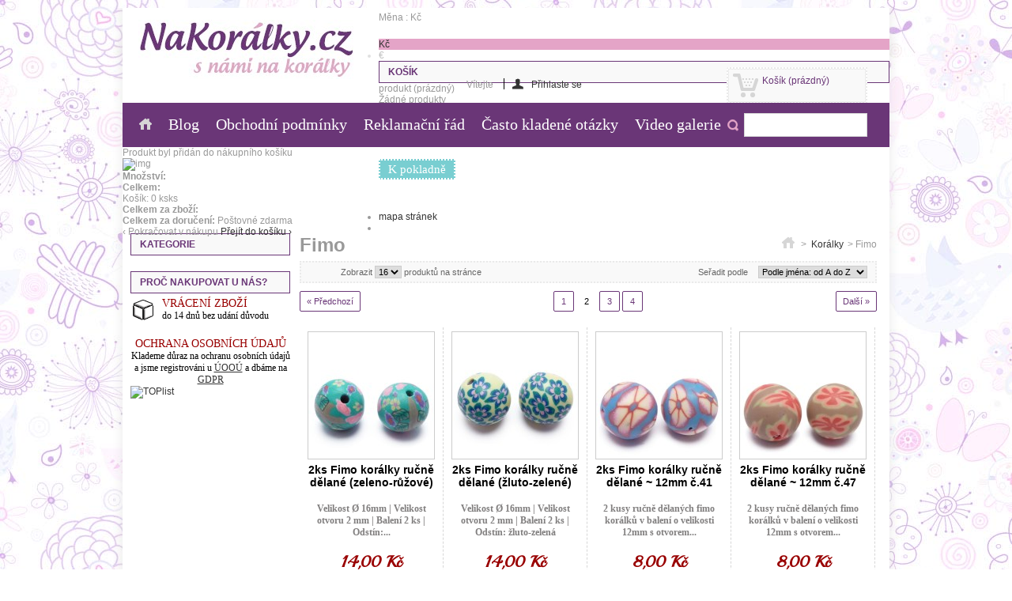

--- FILE ---
content_type: text/html; charset=utf-8
request_url: https://nakoralky.cz/13-fimo-koralky?p=2
body_size: 15818
content:

	
<!DOCTYPE html>
	<html lang="cs">
	<head>
		<title>Fimo kor&aacute;lky (2) - NaKor&aacute;lky.cz</title>
		<meta name="description" content="Fimo korálky  pro tvorbu originálních šperků a bižuterie" />
		<meta name="keywords" content="fimo, fimo korálky, fimo korálky" />
		<meta http-equiv="Content-Type" content="text/html; charset=UTF-8" />
		<meta name="viewport" content="width=device-width,initial-scale=1" />
		<meta name="generator" content="PrestaShop" />
		<meta name="robots" content="index,follow" />
		<meta name="author" content="janfiedler@gmail.com" />
		<link href='https://fonts.googleapis.com/css?family=Playball' rel='stylesheet' type='text/css' />
		<link rel="icon" type="image/vnd.microsoft.icon" href="/img/favicon.ico?1767350559" />
		<link rel="shortcut icon" type="image/x-icon" href="/img/favicon.ico?1767350559" />
		<script type="text/javascript">
			var baseDir = 'https://nakoralky.cz/';
			var baseUri = 'https://nakoralky.cz/';
			var static_token = '09f501ff190fba73e8973325966c1925';
			var token = 'acbee20062de710efd62e037af217637';
			var priceDisplayPrecision = 2;
			var priceDisplayMethod = 0;
			var roundMode = 2;
		</script>
		<link href="/themes/nakoralky/css/grid_prestashop.css" rel="stylesheet" type="text/css" media="all" />
		<link href="/themes/nakoralky/css/global.css" rel="stylesheet" type="text/css" media="all" />
		<link href="/themes/nakoralky/css/scenes.css" rel="stylesheet" type="text/css" media="all" />
		<link href="/themes/nakoralky/css/category.css" rel="stylesheet" type="text/css" media="all" />
		<link href="/themes/nakoralky/css/product_list.css" rel="stylesheet" type="text/css" media="all" />
		<link href="/themes/nakoralky/css/modules/blockpermanentlinks/blockpermanentlinks.css" rel="stylesheet" type="text/css" media="all" />
		<link href="/modules/blockviewed/blockviewed.css" rel="stylesheet" type="text/css" media="all" />
		<link href="/themes/nakoralky/css/modules/blockcart/blockcart.css" rel="stylesheet" type="text/css" media="all" />
		<link href="/themes/nakoralky/css/modules/blockcurrencies/blockcurrencies.css" rel="stylesheet" type="text/css" media="all" />
		<link href="/themes/nakoralky/css/modules/blockmyaccountfooter/blockmyaccount.css" rel="stylesheet" type="text/css" media="all" />
		<link href="/themes/nakoralky/css/modules/blocknewproducts/blocknewproducts.css" rel="stylesheet" type="text/css" media="all" />
		<link href="/themes/nakoralky/css/modules/blockuserinfo/blockuserinfo.css" rel="stylesheet" type="text/css" media="all" />
		<link href="/themes/nakoralky/css/modules/blocklanguages/blocklanguages.css" rel="stylesheet" type="text/css" media="all" />
		<link href="/modules/blocktags/blocktags.css" rel="stylesheet" type="text/css" media="all" />
		<link href="/js/jquery/plugins/autocomplete/jquery.autocomplete.css" rel="stylesheet" type="text/css" media="all" />
		<link href="/themes/nakoralky/css/modules/blocksearch/blocksearch.css" rel="stylesheet" type="text/css" media="all" />
		<link href="/themes/nakoralky/css/modules/homefeatured/homefeatured.css" rel="stylesheet" type="text/css" media="all" />
		<link href="/modules/editorial/css/editorial.css" rel="stylesheet" type="text/css" media="all" />
		<link href="/js/jquery/ui/themes/base/jquery.ui.theme.css" rel="stylesheet" type="text/css" media="all" />
		<link href="/js/jquery/ui/themes/base/jquery.ui.slider.css" rel="stylesheet" type="text/css" media="all" />
		<link href="/js/jquery/ui/themes/base/jquery.ui.core.css" rel="stylesheet" type="text/css" media="all" />
		<link href="/themes/nakoralky/css/modules/blocklayered/blocklayered-15.css" rel="stylesheet" type="text/css" media="all" />
		<link href="/modules/mailalerts/mailalerts.css" rel="stylesheet" type="text/css" media="all" />
		<link href="/themes/nakoralky/css/modules/blocktopmenu/css/superfish-modified.css" rel="stylesheet" type="text/css" media="all" />
		<link href="/modules/popcart/css/popcart.css" rel="stylesheet" type="text/css" media="all" />
			<script type="text/javascript" src="/js/jquery/jquery-1.7.2.min.js"></script>
		<script type="text/javascript" src="/js/jquery/jquery-migrate-1.2.1.js"></script>
		<script type="text/javascript" src="/js/jquery/plugins/jquery.easing.js"></script>
		<script type="text/javascript" src="/js/tools.js"></script>
		<script type="text/javascript" src="/themes/nakoralky/js/products-comparison.js"></script>
		<script type="text/javascript" src="/modules/blockcart/ajax-cart.js"></script>
		<script type="text/javascript" src="/js/jquery/plugins/autocomplete/jquery.autocomplete.js"></script>
		<script type="text/javascript" src="/modules/blocklayered/blocklayered.js"></script>
		<script type="text/javascript" src="/js/jquery/ui/jquery.ui.core.min.js"></script>
		<script type="text/javascript" src="/js/jquery/ui/jquery.ui.widget.min.js"></script>
		<script type="text/javascript" src="/js/jquery/ui/jquery.ui.mouse.min.js"></script>
		<script type="text/javascript" src="/js/jquery/ui/jquery.ui.slider.min.js"></script>
		<script type="text/javascript" src="/js/jquery/plugins/jquery.scrollTo.js"></script>
		<script type="text/javascript" src="/themes/nakoralky/js/tools/treeManagement.js"></script>
		<script type="text/javascript" src="/modules/blocktopmenu/js/hoverIntent.js"></script>
		<script type="text/javascript" src="/modules/blocktopmenu/js/superfish-modified.js"></script>
		<script type="text/javascript" src="/modules/popcart/js/popcart.js"></script>
			<script type="text/javascript">
        
    (function (i, s, o, g, r, a, m) {
        i['GoogleAnalyticsObject'] = r;
        i[r] = i[r] || function () {
            (i[r].q = i[r].q || []).push(arguments)
        }, i[r].l = 1 * new Date();
        a = s.createElement(o),
                m = s.getElementsByTagName(o)[0];
        a.async = 1;
        a.src = g;
        m.parentNode.insertBefore(a, m)
    })(window, document, 'script', '//www.google-analytics.com/analytics.js', 'ga');
    

    ga('create', 'UA-10753096-18');

        ga('send', 'pageview');
    
        </script>
        <script type="text/javascript" src="https://widget.packeta.com/v6/www/js/library.js"></script>
        <script type="text/javascript" src="/modules/packetery/views/js/front.js?v=2.0.9"></script>       
        <link rel="stylesheet" href="/modules/packetery/views/css/packetery.css?v=2.0.9" />
          
<a href="https://plus.google.com/+JanFiedler" rel="publisher"></a>
	</head>
	
	<body itemscope itemtype="http://schema.org/WebPage" id="category" class=" ">
	
	<div id="wrapper1">	
					<div id="wrapper2">
			<div id="wrapper3">
				<div id="wrapper4">	
					<div id="wrapper5">	
		<div id="page" class="container_9 clearfix">

			<!-- Header -->
			<div id="header" itemscope itemtype="http://schema.org/WPHeader">
				<div id="header_left" class="">
				<a id="header_logo" href="http://nakoralky.cz/" title="NaKor&aacute;lky.cz">
					<img class="logo" src="/img/logo-1.jpg?1767350559" alt="NaKor&aacute;lky.cz" width="275" height="75"  />
				</a>

				</div>
				<div id="header_right" class="grid_6 omega">

										<!-- Place this tag where you want the +1 button to render. -->
					<div class="g-plusone" data-size="medium" data-annotation="inline" data-width="400"></div>

					<!-- Place this tag after the last +1 button tag. -->
					<!-- Google +1 js file --> <script type="text/javascript"> window.___gcfg = { lang: 'cs' }; (function() { var po = document.createElement('script'); po.type = 'text/javascript'; po.async = true; po.src = 'https://apis.google.com/js/plusone.js'; var s = document.getElementsByTagName('script')[0]; s.parentNode.insertBefore(po, s); })(); </script> 
					<div class="fb-like" data-send="false" data-layout="button_count" data-width="200" data-show-faces="false" data-font="verdana"></div>

					
					
<!-- Block currencies module -->
<script type="text/javascript">
$(document).ready(function () {
	$("#setCurrency").mouseover(function(){
		$(this).addClass("countries_hover");
		$(".currencies_ul").addClass("currencies_ul_hover");
	});
	$("#setCurrency").mouseout(function(){
		$(this).removeClass("countries_hover");
		$(".currencies_ul").removeClass("currencies_ul_hover");
	});

	$('ul#first-currencies li:not(.selected)').css('opacity', 0.3);
	$('ul#first-currencies li:not(.selected)').hover(function(){
		$(this).css('opacity', 1);
	}, function(){
		$(this).css('opacity', 0.3);
	});
});
</script>

<div id="currencies_block_top">
	<form id="setCurrency" action="/13-fimo-koralky?p=2" method="post">
		<p>
			<input type="hidden" name="id_currency" id="id_currency" value=""/>
			<input type="hidden" name="SubmitCurrency" value="" />
			Měna : Kč
		</p>
		<ul id="first-currencies" class="currencies_ul">
							<li class="selected">
					<a href="javascript:setCurrency(1);" title="Česká koruna" rel="nofollow">Kč</a>
				</li>
							<li >
					<a href="javascript:setCurrency(2);" title="Euro" rel="nofollow">€</a>
				</li>
					</ul>
	</form>
</div>
<!-- /Block currencies module -->

<!-- Block languages module -->
<!-- /Block languages module -->

<!-- Block user information module HEADER -->
<div id="header_user" >
	<ul id="header_nav">
				<li id="shopping_cart">
			<a href="https://nakoralky.cz/rychla-objednavka" title="Zobrazit můj nákupní košík" rel="nofollow">Košík
			<span class="ajax_cart_quantity hidden">0</span>
			<span class="ajax_cart_product_txt hidden">x</span>
			<span class="ajax_cart_product_txt_s hidden">x</span>
			<span class="ajax_cart_total hidden">
							</span>
			<span class="ajax_cart_no_product">(prázdný)</span>
			</a>
		</li>
				<li id="your_account"><a href="https://nakoralky.cz/muj-ucet" title="Zobrazit můj zákaznický účet" rel="nofollow">Váš účet</a></li>
	</ul>
	<p id="header_user_info">
		Vítejte
					<a href="https://nakoralky.cz/muj-ucet" title="Přihlášení k vašemu zákaznickému účtu" class="login" rel="nofollow">Přihlaste se</a>
			</p>
</div>
<!-- /Block user information module HEADER -->




<script type="text/javascript">
var CUSTOMIZE_TEXTFIELD = 1;
var img_dir = 'https://nakoralky.cz/themes/nakoralky/img/';
</script>
<script type="text/javascript">
var customizationIdMessage = 'Přizpůsobení #';
var removingLinkText = 'odstranit tento produkt z košíku';
var freeShippingTranslation = 'Doručení zdarma!';
var freeProductTranslation = 'Zdarma!';
var delete_txt = 'Smazat';
</script>


<!-- MODULE Block cart -->
<div id="cart_block" class="block exclusive">
	<div class="title_block">
		<a href="https://nakoralky.cz/rychla-objednavka" title="Zobrazit můj nákupní košík" rel="nofollow">Košík</a>
				<span id="block_cart_expand" class="hidden">&nbsp;</span>
		<span id="block_cart_collapse" >&nbsp;</span>
			</div>
	<div class="block_content">
	<!-- block summary -->
	<div id="cart_block_summary" class="collapsed">
		<span class="ajax_cart_quantity" style="display:none;">0</span>
		<span class="ajax_cart_product_txt_s" style="display:none">produktů</span>
		<span class="ajax_cart_product_txt" >produkt</span>
		<span class="ajax_cart_total" style="display:none">
					</span>
		<span class="ajax_cart_no_product" >(prázdný)</span>
	</div>
	<!-- block list of products -->
	<div id="cart_block_list" class="expanded">
			<p  id="cart_block_no_products">Žádné produkty</p>
			
		<p id="cart-prices">
			<span id="cart_block_shipping_cost" class="price ajax_cart_shipping_cost">0,00 Kč</span>
			<span>Poštovné</span>
			<br/>
									<span id="cart_block_total" class="price ajax_block_cart_total">0,00 Kč</span>
			<span>Celkem</span>
		</p>
				<p id="cart-buttons">
						<a href="https://nakoralky.cz/rychla-objednavka" id="button_order_cart" class="exclusive_large" title="K pokladně" rel="nofollow"><span></span>K pokladně</a>
		</p>
	</div>
	</div>
</div>
<!-- /MODULE Block cart -->


<!-- Block permanent links module HEADER -->
<ul id="header_links">
	<li id="header_link_sitemap"><a href="https://nakoralky.cz/sitemap" title="mapa stránek">mapa stránek</a></li>
	<li id="header_link_bookmark">
		<script type="text/javascript">writeBookmarkLink('https://nakoralky.cz/13-fimo-koralky?p=2', 'Fimo korálky (2) - NaKorálky.cz', 'přidat k oblíbeným');</script>
	</li>
</ul>
<!-- /Block permanent links module HEADER -->
	</div>

	<!-- Menu -->
	<div class="sf-contener clearfix">
		<ul class="sf-menu clearfix">
			<li itemprop="url" class="home"><a href="http://nakoralky.cz/" title="NaKor&aacute;lky.cz"></a></li>
			<li itemprop="url" class="blog"><a href="http://blog.nakoralky.cz" target="_blank" title="Blog o všem co se točí kolem korálků">Blog</a></li>
			<li><a href="https://nakoralky.cz/content/2-obchodni-podminky">Obchodní podmínky</a></li>
<li><a href="https://nakoralky.cz/content/3-reklamacni-rad">Reklamační řád</a></li>
<li><a href="https://nakoralky.cz/content/5-casto-kladene-otazky">Často kladené otázky</a></li>
<li><a href="https://nakoralky.cz/content/6-video-galerie">Video galerie</a></li>

					</ul>

	<!--/ Menu -->
<!-- block seach mobile -->
<!-- Block search module TOP -->
<div id="search_block_top">
	<form method="get" action="https://nakoralky.cz/vyhledavani" id="searchbox">
		<p>
			<label for="search_query_top"><!-- image on background --></label>
			<input type="hidden" name="controller" value="search" />
			<input type="hidden" name="orderby" value="position" />
			<input type="hidden" name="orderway" value="desc" />
			<input class="search_query" type="text" id="search_query_top" name="search_query" value="" />
			<input type="submit" name="submit_search" value="Hledat" class="button" />
		</p>
	</form>
</div>
	<script type="text/javascript">
	// <![CDATA[
		$('document').ready( function() {
			$("#search_query_top")
				.autocomplete(
					'https://nakoralky.cz/vyhledavani', {
						minChars: 3,
						max: 10,
						width: 500,
						selectFirst: false,
						scroll: false,
						dataType: "json",
						formatItem: function(data, i, max, value, term) {
							return value;
						},
						parse: function(data) {
							var mytab = new Array();
							for (var i = 0; i < data.length; i++)
								mytab[mytab.length] = { data: data[i], value: data[i].cname + ' > ' + data[i].pname };
							return mytab;
						},
						extraParams: {
							ajaxSearch: 1,
							id_lang: 7
						}
					}
				)
				.result(function(event, data, formatted) {
					$('#search_query_top').val(data.pname);
					document.location.href = data.product_link;
				})
		});
	// ]]>
	</script>

<!-- /Block search module TOP -->

<!-- MODULE Pop Cart -->
<div id="layer_cart">
	<div class="clearfix">
        <div class="layer_cart_product col-xs-12 col-md-6">
		<div class="inside_layer b1">
        	<span class="cross" title="Zavřít okno"></span>
            <span class="cross_ok"></span><span class="cross_ok_text">Produkt byl přidán do nákupního košíku</span>
            <div class="product-image-container">
                <img class="layer_cart_img img-responsive" alt="img" src=""/>
            </div>
            <div class="layer_cart_product_info">
                <span id="layer_cart_product_title" class="product-name"></span>
                <span id="layer_cart_product_attributes"></span>
                <div><strong class="dark">Množství:</strong><span id="layer_cart_product_quantity"></span></div>
                <div><strong class="dark">Celkem:</strong><span id="layer_cart_product_price"></span></div>
            </div>
        </div>
		</div>
        <div class="layer_cart_cart col-xs-12 col-md-6">
		<div class="inside_layer b2">
            <div class="cart_text"><span>Košík:</span>&nbsp;<span class="ajax_cart_quantity">0</span>&nbsp;<span class="ajax_cart_product_txt">ks</span><span class="ajax_cart_product_txt_s unvisible">ks</span></div>
         
                      
            
            <div class="layer_cart_row">	
                <strong class="dark">Celkem za zboží:&nbsp; </strong>
                <span class="ajax_cart_total"></span>
            </div>
              <div class="layer_cart_row">
                <strong class="dark">Celkem za doručení:</strong>
                <span class="ajax_cart_shipping_cost">Poštovné zdarma</span>
            </div>
            <div class="button-container">	
                <span class="continue gocontinue" title="Pokračovat v nákupu"><span>
				&lsaquo; Pokračovat v nákupu</span></span>
                <a class="gocheck" href="https://nakoralky.cz/rychla-objednavka" title="Přejít do košíku" rel="nofollow"><span>Přejít do košíku &rsaquo;</span></a>	
            </div>
        </div>
		</div>
    </div>
	<div class="crossseling"></div>
</div>
<div class="layer_cart_overlay"></div>
<!-- / MODULE Pop Cart -Yopixel- -->
				</div>
			</div>

			<div id="columns" class="grid_9 alpha omega clearfix">
				<!-- Left -->
				<div id="left_column" class="column grid_2 alpha">

					<!-- Non-empty categories module -->
<nav role="navigation" itemscope itemtype="http://schema.org/SiteNavigationElement">
<div id="categories_block_left" class="block">
	<div class="title_block">Kategorie</div>
	<div class="block_content">
		<ul class="tree dhtml">
									
<li itemprop="url" >
	<a href="https://nakoralky.cz/9-koralky-levne-mega-baleni"  title="&lt;p&gt;Levn&eacute; koralky ve v&yacute;hodn&yacute;ch MEGA balen&iacute;&lt;/p&gt;">V&yacute;hodn&aacute; MEGA balen&iacute;</a>
			<ul>
									
<li itemprop="url" >
	<a href="https://nakoralky.cz/220-velkoobchod-plastove-koralky"  title="&lt;p&gt;Levn&eacute; plastov&eacute; kor&aacute;lky ve v&yacute;hodn&eacute;m velkoobchodn&iacute;m balen&iacute;.&lt;/p&gt;">Plastov&eacute; kor&aacute;lky</a>
	</li>

												
<li itemprop="url" >
	<a href="https://nakoralky.cz/218-velkoobchod-ostatni-levne-koralky"  title="&lt;p&gt;Ostatn&iacute; levn&eacute; kor&aacute;lky ve v&yacute;hodn&eacute;m velkoobchodn&iacute;m balen&iacute;.&lt;/p&gt;">Ostatn&iacute;</a>
	</li>

												
<li itemprop="url" >
	<a href="https://nakoralky.cz/221-velkoobchod-fimo-koralky"  title="&lt;p&gt;Levn&eacute; fimo kor&aacute;lky ve v&yacute;hodn&eacute;m velkoobchodn&iacute;m balen&iacute;.&lt;/p&gt;">Fimo kor&aacute;lky</a>
	</li>

												
<li itemprop="url" >
	<a href="https://nakoralky.cz/222-velkoobchod-sklenene-brousene-koralky"  title="&lt;p&gt;Sklen&#283;n&eacute; brou&scaron;en&eacute; kor&aacute;lky ve v&yacute;hodn&eacute;m velkoobchodn&iacute;m balen&iacute;.&lt;/p&gt;">Sklen&#283;n&eacute; brou&scaron;en&eacute; kor&aacute;lky</a>
	</li>

												
<li itemprop="url" >
	<a href="https://nakoralky.cz/280-velkoobchod-navlekovy-material"  title="N&aacute;vlekov&yacute; materi&aacute;l ve v&yacute;hodn&eacute;m velkobchodn&iacute;m balen&iacute;">N&aacute;vlekov&yacute; materi&aacute;l</a>
	</li>

												
<li itemprop="url" >
	<a href="https://nakoralky.cz/223-rokajl-koralky"  title="&lt;p&gt;Rokajl kor&aacute;lky ve v&yacute;hodn&eacute;m velkoobchodn&iacute;m balen&iacute;.&lt;/p&gt;">Rokajl kor&aacute;lky</a>
	</li>

												
<li itemprop="url" >
	<a href="https://nakoralky.cz/224-Velkoobchod-sklenene-koralky"  title="Sklen&#283;n&eacute; kor&aacute;lky ve v&yacute;hodn&eacute;m velkoobchodn&iacute;m balen&iacute;.">Sklen&#283;n&eacute; kor&aacute;lky</a>
	</li>

												
<li itemprop="url" class="last">
	<a href="https://nakoralky.cz/240-Velkoobchod-komponenty"  title="Kor&aacute;lkov&eacute; komponenty ve v&yacute;hodn&eacute;m velkoobchodn&iacute;m balen&iacute;.">Komponenty</a>
	</li>

							</ul>
	</li>

												
<li itemprop="url" >
	<a href="https://nakoralky.cz/10-koralky"  title="&lt;p&gt;L&aacute;kav&eacute; kor&aacute;lky pro tvorbu origin&aacute;ln&iacute;ch &scaron;perk&#367; a bi&#382;uterie&lt;/p&gt;">Kor&aacute;lky</a>
			<ul>
									
<li itemprop="url" >
	<a href="https://nakoralky.cz/11-brousene-koralky"  title="&lt;p&gt;Brou&scaron;en&eacute; kor&aacute;lky pro tvorbu origin&aacute;ln&iacute;ch &scaron;perk&#367; a bi&#382;uterie&lt;/p&gt;">Brou&scaron;en&eacute;</a>
	</li>

												
<li itemprop="url" >
	<a href="https://nakoralky.cz/20-plastove-koralky"  title="&lt;p&gt;Plastov&eacute; kor&aacute;lky pro tvorbu origin&aacute;ln&iacute;ch &scaron;perk&#367; a bi&#382;uterie&lt;/p&gt;">Plastov&eacute;</a>
	</li>

												
<li itemprop="url" >
	<a href="https://nakoralky.cz/12-drevene-koralky"  title="&lt;p&gt;D&#345;ev&#283;n&eacute; kor&aacute;lky pro tvorbu origin&aacute;ln&iacute;ch &scaron;perk&#367; a bi&#382;uterie&lt;/p&gt;">D&#345;ev&#283;n&eacute;</a>
	</li>

												
<li itemprop="url" >
	<a href="https://nakoralky.cz/13-fimo-koralky" class="selected" title="&lt;p&gt;Fimo kor&aacute;lky pro tvorbu origin&aacute;ln&iacute;ch &scaron;perk&#367; a bi&#382;uterie&lt;/p&gt;">Fimo</a>
	</li>

												
<li itemprop="url" >
	<a href="https://nakoralky.cz/14-kovove-koralky"  title="&lt;p&gt;Kovov&eacute; kor&aacute;lky pro tvorbu origin&aacute;ln&iacute;ch &scaron;perk&#367; a bi&#382;uterie&lt;/p&gt;">Kovov&eacute;</a>
	</li>

												
<li itemprop="url" >
	<a href="https://nakoralky.cz/15-mackane-koralky"  title="&lt;p&gt;Ma&#269;kan&eacute; kor&aacute;lky ro tvorbu origin&aacute;ln&iacute;ch &scaron;perk&#367; a bi&#382;uterie&lt;/p&gt;">Ma&#269;kan&eacute;</a>
	</li>

												
<li itemprop="url" >
	<a href="https://nakoralky.cz/16-millefiori-koralky"  title="&lt;p&gt;Millefiori kor&aacute;lky pro tvorbu origin&aacute;ln&iacute;ch &scaron;perk&#367; a bi&#382;uterie&lt;/p&gt;">Millefiori</a>
	</li>

												
<li itemprop="url" >
	<a href="https://nakoralky.cz/18-ostatni-koralky"  title="&lt;p&gt;Ostatn&iacute; kor&aacute;lky pro tvorbu origin&aacute;ln&iacute;ch &scaron;perk&#367; a bi&#382;uterie&lt;/p&gt;">Ostatn&iacute;</a>
	</li>

												
<li itemprop="url" >
	<a href="https://nakoralky.cz/19-perletove-koralky"  title="&lt;p&gt;Perle&#357;ov&eacute; kor&aacute;lkypro tvorbu origin&aacute;ln&iacute;ch &scaron;perk&#367; a bi&#382;uterie&lt;/p&gt;">Perle&#357;ov&eacute;</a>
	</li>

												
<li itemprop="url" >
	<a href="https://nakoralky.cz/21-keramicke-porcelanove-koralky"  title="&lt;p&gt;Porcel&aacute;nov&eacute; (keramick&eacute;) kor&aacute;lky pro tvorbu origin&aacute;ln&iacute;ch &scaron;perk&#367; a bi&#382;uterie&lt;/p&gt;">Porcel&aacute;nov&eacute; (keramick&eacute;)</a>
	</li>

												
<li itemprop="url" >
	<a href="https://nakoralky.cz/23-koralky-rokajl"  title="&lt;p&gt;Kor&aacute;lky rokajl pro tvorbu origin&aacute;ln&iacute;ch &scaron;perk&#367; a bi&#382;uterie&lt;/p&gt;">Rokajl</a>
	</li>

												
<li itemprop="url" >
	<a href="https://nakoralky.cz/24-sklenene-koralky"  title="&lt;p&gt;Sklen&#283;n&eacute; kor&aacute;lky pro tvorbu origin&aacute;ln&iacute;ch &scaron;perk&#367; a bi&#382;uterie&lt;/p&gt;">Sklen&#283;n&eacute;</a>
	</li>

												
<li itemprop="url" >
	<a href="https://nakoralky.cz/25-vinute-perle"  title="&lt;p&gt;Vinut&eacute; perle pro tvorbu origin&aacute;ln&iacute;ch &scaron;perk&#367; a bi&#382;uterie&lt;/p&gt;">Vinut&eacute; perle</a>
	</li>

												
<li itemprop="url" >
	<a href="https://nakoralky.cz/27-zlomky"  title="&lt;p&gt;Zlomky pro tvorbu origin&aacute;ln&iacute;ch &scaron;perk&#367; a bi&#382;uterie&lt;/p&gt;">Zlomky</a>
	</li>

												
<li itemprop="url" class="last">
	<a href="https://nakoralky.cz/26-voskovane-koralky"  title="&lt;p&gt;Voskovan&eacute; kor&aacute;lky pro tvorbu origin&aacute;ln&iacute;ch &scaron;perk&#367; a bi&#382;uterie&lt;/p&gt;">Voskovan&eacute;</a>
	</li>

							</ul>
	</li>

												
<li itemprop="url" >
	<a href="https://nakoralky.cz/40-koralky-komponenty"  title="&lt;p&gt;Komponenty pro tvorbu origin&aacute;ln&iacute;ch &scaron;perk&#367; a bi&#382;uterie&lt;/p&gt;">Komponenty</a>
			<ul>
									
<li itemprop="url" >
	<a href="https://nakoralky.cz/42-kapliky"  title="&lt;p&gt;Kapl&iacute;ky pro tvorbu origin&aacute;ln&iacute;ch &scaron;perk&#367; a bi&#382;uterie&lt;/p&gt;">Kapl&iacute;ky</a>
	</li>

												
<li itemprop="url" >
	<a href="https://nakoralky.cz/43-kalota-kaloty"  title="&lt;p&gt;Kaloty pro tvorbu origin&aacute;ln&iacute;ch &scaron;perk&#367; a bi&#382;uterie&lt;/p&gt;">Kaloty</a>
	</li>

												
<li itemprop="url" >
	<a href="https://nakoralky.cz/45-ketlovaci-nyty"  title="&lt;p&gt;Ketlovac&iacute; n&yacute;ty pro tvorbu origin&aacute;ln&iacute;ch &scaron;perk&#367; a bi&#382;uterie&lt;/p&gt;">Ketlovac&iacute; n&yacute;ty</a>
	</li>

												
<li itemprop="url" >
	<a href="https://nakoralky.cz/46-nausnice-afrohacky"  title="&lt;p&gt;N&aacute;u&scaron;nice - afroh&aacute;&#269;ky pro tvorbu origin&aacute;ln&iacute;ch &scaron;perk&#367; a bi&#382;uterie&lt;/p&gt;">N&aacute;u&scaron;nice - afroh&aacute;&#269;ky</a>
	</li>

												
<li itemprop="url" >
	<a href="https://nakoralky.cz/49-nausnice-silikonove-zarazky"  title="&lt;p&gt;N&aacute;u&scaron;nice - silikonov&eacute; zar&aacute;&#382;ky pro tvorbu origin&aacute;ln&iacute;ch &scaron;perk&#367; a bi&#382;uterie&lt;/p&gt;">N&aacute;u&scaron;nice - silikonov&eacute; zar&aacute;&#382;ky</a>
	</li>

												
<li itemprop="url" >
	<a href="https://nakoralky.cz/50-ostatni"  title="&lt;p&gt;Ostatn&iacute; materi&aacute;l pro tvorbu&nbsp;&lt;span&gt;origin&aacute;ln&iacute;ch &scaron;perk&#367; a bi&#382;uterie.&lt;/span&gt;&lt;/p&gt;">Ostatn&iacute;</a>
	</li>

												
<li itemprop="url" >
	<a href="https://nakoralky.cz/51-privesky"  title="&lt;p&gt;P&#345;&iacute;v&#283;sky pro tvorbu origin&aacute;ln&iacute;ch &scaron;perk&#367; a bi&#382;uterie&lt;/p&gt;">P&#345;&iacute;v&#283;sky</a>
	</li>

												
<li itemprop="url" >
	<a href="https://nakoralky.cz/52-raminka"  title="&lt;p&gt;Ram&iacute;nka pro tvorbu origin&aacute;ln&iacute;ch &scaron;perk&#367; a bi&#382;uterie&lt;/p&gt;">Ram&iacute;nka</a>
	</li>

												
<li itemprop="url" >
	<a href="https://nakoralky.cz/54-spojovaci-krouzky"  title="&lt;p&gt;Spojovac&iacute; krou&#382;ky pro tvorbu origin&aacute;ln&iacute;ch &scaron;perk&#367; a bi&#382;uterie&lt;/p&gt;">Spojovac&iacute; krou&#382;ky</a>
	</li>

												
<li itemprop="url" >
	<a href="https://nakoralky.cz/57-zamackavaci-rokajl"  title="&lt;p&gt;Zama&#269;k&aacute;vac&iacute; rokajl pro tvorbu origin&aacute;ln&iacute;ch &scaron;perk&#367; a bi&#382;uterie&lt;/p&gt;">Zama&#269;k&aacute;vac&iacute; rokajl</a>
	</li>

												
<li itemprop="url" >
	<a href="https://nakoralky.cz/58-zapinani"  title="&lt;p&gt;Zap&iacute;n&aacute;n&iacute; pro tvorbu origin&aacute;ln&iacute;ch &scaron;perk&#367; a bi&#382;uterie&lt;/p&gt;">Zap&iacute;n&aacute;n&iacute;</a>
	</li>

												
<li itemprop="url" class="last">
	<a href="https://nakoralky.cz/59-snurka-na-mobil"  title="&lt;p&gt;&Scaron;&#328;&#367;rky na mobil pro tvorbu origin&aacute;ln&iacute;ch &scaron;perk&#367; a bi&#382;uterie&lt;/p&gt;">&Scaron;&#328;&#367;rka na mobil</a>
	</li>

							</ul>
	</li>

												
<li itemprop="url" >
	<a href="https://nakoralky.cz/70-naradi-pomucky"  title="&lt;p&gt;N&aacute;&#345;ad&iacute;, pom&#367;ckypro tvorbu origin&aacute;ln&iacute;ch &scaron;perk&#367; a bi&#382;uterie&lt;/p&gt;">N&aacute;&#345;ad&iacute;, pom&#367;cky</a>
			<ul>
									
<li itemprop="url" >
	<a href="https://nakoralky.cz/72-kleste"  title="&lt;p&gt;Kle&scaron;t&#283; na kor&aacute;lky. Kle&scaron;t&#283; vhodn&eacute; pro tvorbu origin&aacute;ln&iacute;ch &scaron;perk&#367; a bi&#382;uterie&lt;/p&gt;">Kle&scaron;t&#283;</a>
	</li>

												
<li itemprop="url" >
	<a href="https://nakoralky.cz/73-kleste-sady"  title="&lt;p&gt;Kle&scaron;t&#283; sady pro tvorbu origin&aacute;ln&iacute;ch &scaron;perk&#367; a bi&#382;uterie&lt;/p&gt;">Kle&scaron;t&#283; sady</a>
	</li>

												
<li itemprop="url" >
	<a href="https://nakoralky.cz/75-boxy-organizery-krabicky"  title="&lt;p&gt;Boxy, organiz&eacute;ry a krabi&#269;ky na kor&aacute;lky a komponenty&lt;/p&gt;">Boxy, Organiz&eacute;ry, Krabi&#269;ky</a>
	</li>

												
<li itemprop="url" >
	<a href="https://nakoralky.cz/76-sacky-na-koralky-zaviraci"  title="&lt;p&gt;S&aacute;&#269;ky &nbsp;na kor&aacute;lky (zav&iacute;rac&iacute;) r&#367;zn&eacute; barvy a velikosti.&lt;/p&gt;">S&aacute;&#269;ky - na kor&aacute;lky (zav&iacute;rac&iacute;)</a>
	</li>

												
<li itemprop="url" class="last">
	<a href="https://nakoralky.cz/77-sacky-na-sperky"  title="&lt;p&gt;&lt;span&gt;S&aacute;&#269;ky - na &scaron;perky&nbsp;r&#367;zn&eacute; barvy a velikosti.&lt;/span&gt;&lt;/p&gt;">S&aacute;&#269;ky - na &scaron;perky</a>
	</li>

							</ul>
	</li>

												
<li itemprop="url" >
	<a href="https://nakoralky.cz/80-navlekovy-material"  title="&lt;p&gt;N&aacute;vlekov&yacute; materi&aacute;l pro tvorbu origin&aacute;ln&iacute;ch &scaron;perk&#367; a bi&#382;uterie&lt;/p&gt;">N&aacute;vlekov&yacute; materi&aacute;l</a>
			<ul>
									
<li itemprop="url" >
	<a href="https://nakoralky.cz/82-dratky"  title="&lt;p&gt;Dr&aacute;tky pro tvorbu origin&aacute;ln&iacute;ch &scaron;perk&#367; a bi&#382;uterie&lt;/p&gt;">Dr&aacute;tky</a>
	</li>

												
<li itemprop="url" >
	<a href="https://nakoralky.cz/83-hotove-snurky"  title="&lt;p&gt;Hotov&eacute; &scaron;&#328;&#367;rky pro tvorbu origin&aacute;ln&iacute;ch &scaron;perk&#367; a bi&#382;uterie&lt;/p&gt;">Hotov&eacute; &scaron;&#328;&#367;rky</a>
	</li>

												
<li itemprop="url" >
	<a href="https://nakoralky.cz/85-obruce"  title="&lt;p&gt;Obru&#269;e pro tvorbu origin&aacute;ln&iacute;ch &scaron;perk&#367; a bi&#382;uterie&lt;/p&gt;">Obru&#269;e</a>
	</li>

												
<li itemprop="url" class="last">
	<a href="https://nakoralky.cz/86-pruzenky"  title="&lt;p&gt;Pru&#382;enky pro tvorbu origin&aacute;ln&iacute;ch &scaron;perk&#367; a bi&#382;uterie&lt;/p&gt;">Pru&#382;enky</a>
	</li>

							</ul>
	</li>

												
<li itemprop="url" >
	<a href="https://nakoralky.cz/150-sada-na-vyrobu-sperku"  title="&lt;p&gt;Sada na v&yacute;robu origin&aacute;ln&iacute;ch &scaron;perk&#367; a bi&#382;uterie&lt;/p&gt;">Sada na v&yacute;robu &scaron;perk&#367;</a>
	</li>

												
<li itemprop="url" >
	<a href="https://nakoralky.cz/151-darkova-sada-koralky"  title="&lt;p&gt;Kompletn&iacute; sada k vytv&aacute;&#345;en&iacute; vlastn&iacute;ch &scaron;perk&#367; v d&aacute;rkov&eacute;m balen&iacute;.&lt;/p&gt;">D&aacute;rkov&aacute; sada kor&aacute;lky</a>
	</li>

												
<li itemprop="url" class="last">
	<a href="https://nakoralky.cz/999-dlouhodobe-nedostupne"  title="&lt;p&gt;Dlouhodob&#283; nedostupn&eacute; zbo&#382;&iacute;&lt;/p&gt;">Dlouhodob&#283; nedostupn&eacute;</a>
	</li>

							</ul>
		
		<script type="text/javascript">
		// <![CDATA[
			// we hide the tree only if JavaScript is activated
			$('div#categories_block_left ul.dhtml').hide();
		// ]]>
		</script>
	</div>
</div>
</nav>
<!-- /Non-empty categories module -->
<!-- Block HTML module -->
<div id="html_block_left" class="block">
	<div id="proc_block" class="block">
	<p class="title_block">Proč nakupovat u nás?</p>
	<div class="block_content clearfix">
			<ul>
<!--
<li class="osobni-odber"><span class="title">osobní odběr</span> </li>
<li class="doprava-zdarma"><span class="title">Rychlé odeslání</span> <br> <strong>Zboží máme skladem, odesíláme do 24 hodin</strong></li>
-->
<li class="osobni-odber"><span class="title">Vrácení zboží</span> <br> do 14 dnů bez udání důvodu</li>
<!--
<li class="platby-online"><span class="title">Dobírka u objednávek od 100 Kč</span></li>
<li class="doprava-zdarma"><br><span class="title">Dobírka zásilkovnou</span><br> doprava od <strong>109 Kč</strong></li>
<li class="doprava-zdarma"><span class="title">Doprava Kurýrem DPD</span> <br> Pouze za <strong>90 Kč</strong> při platbě předem </li>
<li class="platby-online"><span class="title">platby on-line</span> <br> běžpečné platby GoPay</li>
-->
<li class="osobni-udaje"><span class="title">Ochrana osobních údajů</span> <br> Klademe důraz na ochranu osobních údajů a jsme registrováni u <a href="https://www.uoou.cz/uoou.aspx?menu=29&amp;submenu=30&amp;loc=503" title="ÚOOÚ" target="_blank" rel="nofollow">ÚOOÚ</a> a dbáme na <a href="https://nakoralky.cz/content/7-gdpr-zasady-ochrany-osobnich-udaju" target="_blank">GDPR</a></li>
		</ul>	
	</div>
<a href="https://www.toplist.cz/"><script language="JavaScript" type="text/javascript">
<!--
document.write('<img src="https://toplist.cz/dot.asp?id=1562237&t='+escape(document.title)+
'&wi='+escape(window.screen.width)+'&he='+escape(window.screen.height)+'" width="1" height="1" border=0 alt="TOPlist" />'); 
//--></script><noscript><img src="https://toplist.cz/dot.asp?id=1562237" border="0"
alt="TOPlist" width="1" height="1" /></noscript></a>  
</div>
</div>
<!-- /BlockHTML module -->

				</div>

				<!-- Center -->
				<div id="center_column" class=" grid_7">
	
	



			<h1>
			Fimo		</h1>

		
<!-- Breadcrumb -->
<div class="breadcrumb">
	<a href="http://nakoralky.cz/" title="zpět na hlavn&iacute; str&aacute;nku"><img src="https://nakoralky.cz/themes/nakoralky/img/topmenu_home.png" alt="Hlavn&iacute; str&aacute;nka" /></a>
			<span class="navigation-pipe" >&gt;</span>
					<a href="https://nakoralky.cz/10-koralky" title="Kor&aacute;lky">Kor&aacute;lky</a><span class="navigation-pipe">></span>Fimo
			</div>
<!-- /Breadcrumb -->
		
			

					<div class="content_sortPagiBar">
				<div class="sortPagiBar clearfix">
					



<script type="text/javascript">
//<![CDATA[
$(document).ready(function()
{
	$('.selectProductSort').change(function()
	{
		var requestSortProducts = 'https://nakoralky.cz/13-fimo-koralky?p=2';
		var splitData = $(this).val().split(':');
		document.location.href = requestSortProducts + ((requestSortProducts.indexOf('?') < 0) ? '?' : '&') + 'orderby=' + splitData[0] + '&orderway=' + splitData[1];
	});
});
//]]>
</script>

<form id="productsSortForm" action="https://nakoralky.cz/13-fimo-koralky?p=2">
	<p class="select">
		<label for="selectPrductSort">Seřadit podle</label>
		<select id="selectPrductSort" class="selectProductSort">
			<option value="name:asc" selected="selected">--</option>
							<option value="price:asc" >Podle ceny: od nejniž&scaron;&iacute;</option>
				<option value="price:desc" >Podle ceny: od nejvy&scaron;&scaron;&iacute;</option>
						<option value="name:asc" selected="selected">Podle jm&eacute;na: od A do Z</option>
			<option value="name:desc" >Podle jm&eacute;na: od Z do A</option>
							<option value="quantity:desc" >Nejprve zbož&iacute; skladem</option>
					</select>
	</p>
</form>
<!-- /Sort products -->

					
							<!-- nbr product/page -->
			<form action="https://nakoralky.cz/13-fimo-koralky" method="get" class="nbrItemPage pagination">
			<p>
												<label for="nb_item">Zobrazit</label>
																						<input type="hidden" name="p" value="2" />
																																			<input type="hidden" name="id_category" value="13" />
																			<select name="n" id="nb_item" onchange="this.form.submit();">
																			<option value="10" >10</option>
																									<option value="16" selected="selected">16</option>
																									<option value="20" >20</option>
																									<option value="50" >50</option>
																		</select>
				<span>produktů na str&aacute;nce</span>
			</p>
		</form>
		<!-- /nbr product/page -->

				</div>
				
	
												<!-- Pagination -->
	<div id="pagination" class="pagination">
			<ul class="pagination">
								<li id="pagination_previous"><a rel="nofollow" href="/13-fimo-koralky">&laquo;&nbsp;Předchoz&iacute;</a></li>
																	<li><a rel="nofollow" href="/13-fimo-koralky">1</a></li>
												<li class="current"><span>2</span></li>
												<li><a rel="nofollow" href="/13-fimo-koralky?p=3">3</a></li>
												<li><a rel="nofollow" href="/13-fimo-koralky?p=4">4</a></li>
																			<li id="pagination_next"><a rel="nofollow" href="/13-fimo-koralky?p=3">Dal&scaron;&iacute;&nbsp;&raquo;</a></li>
				</ul>
				<form action="https://nakoralky.cz/13-fimo-koralky" method="get" class="pagination">
			<p>
												<input type="submit" class="button_mini" value="OK" />
				<label for="nb_item">položky: </label>
				<select name="n" id="nb_item">
																			<option value="10" >10</option>
																									<option value="16" selected="selected">16</option>
																									<option value="20" >20</option>
																									<option value="50" >50</option>
																		</select>
																						<input type="hidden" name="p" value="2" />
																																			<input type="hidden" name="id_category" value="13" />
																		</p>
		</form>
		</div>
	<!-- /Pagination -->

			</div>
			
			
	<!-- Products list -->
	<ul id="product_list" class="clear">
			<li itemscope itemtype="http://schema.org/Product" class="ajax_block_product first_item item clearfix">
			<div class="center_block">
				<a itemprop="url" href="https://nakoralky.cz/fimo-koralky/158-2ks-fimo-koralky-rucne-delane-zeleno-ruzove.html" class="product_img_link" title="2ks Fimo kor&aacute;lky ru&#269;n&#283; d&#283;lan&eacute; (zeleno-r&#367;&#382;ov&eacute;)">
					<img itemprop="image" src="https://nakoralky.cz/449-home_default/2ks-fimo-koralky-rucne-delane-zeleno-ruzove.jpg" alt=""  width="160" height="160" />
														</a>
				<h2 itemprop="name" ><a itemprop="url" href="https://nakoralky.cz/fimo-koralky/158-2ks-fimo-koralky-rucne-delane-zeleno-ruzove.html" title="2ks Fimo kor&aacute;lky ru&#269;n&#283; d&#283;lan&eacute; (zeleno-r&#367;&#382;ov&eacute;)">2ks Fimo kor&aacute;lky ru&#269;n&#283; d&#283;lan&eacute; (zeleno-r&#367;&#382;ov&eacute;)</a></h2>
				<p itemprop="description" class="product_desc"><a itemprop="url" href="https://nakoralky.cz/fimo-koralky/158-2ks-fimo-koralky-rucne-delane-zeleno-ruzove.html" title="Velikost Ø 16mm | Velikost otvoru 2 mm | Balení 2 ks | Odstín: zeleno-růžová" >Velikost Ø 16mm | Velikost otvoru 2 mm | Balení 2 ks | Odstín:...</a></p>
			</div>

								<div itemscope itemtype="http://schema.org/offer">
				<div class="content_price">
					<span itemprop="price" class="price" style="display: inline;">14,00 Kč</span><br />					<span class="availability">K dispozici</span>				</div>
				<meta itemprop="priceCurrency" content="CZK" />
												<!-- number of item in stock -->
      								  <span itemprop="availability" class="quantityAvailableTxt">
										<!-- pocet skladem -->
																				Skladem:                
         						        6
							   	 		ks

										 
										<!-- konce pocet skladem -->		
									  </span> 
									<!-- number of item in stock -->
				</div>
																						<a class="exclusive ajax_add_to_cart_button" rel="ajax_id_product_158" href="http://nakoralky.cz/kosik?add=&id_product=158&token=09f501ff190fba73e8973325966c1925" title="Přidat do ko&scaron;&iacute;ku">Přidat do ko&scaron;&iacute;ku</a>
												
													<a class="button" href="https://nakoralky.cz/fimo-koralky/158-2ks-fimo-koralky-rucne-delane-zeleno-ruzove.html" title="Zobrazit">Zobrazit</a>

		</li>
			<li itemscope itemtype="http://schema.org/Product" class="ajax_block_product  alternate_item clearfix">
			<div class="center_block">
				<a itemprop="url" href="https://nakoralky.cz/fimo-koralky/161-2ks-fimo-koralky-rucne-delane-zluto-zelene.html" class="product_img_link" title="2ks Fimo kor&aacute;lky ru&#269;n&#283; d&#283;lan&eacute; (&#382;luto-zelen&eacute;)">
					<img itemprop="image" src="https://nakoralky.cz/452-home_default/2ks-fimo-koralky-rucne-delane-zluto-zelene.jpg" alt=""  width="160" height="160" />
														</a>
				<h2 itemprop="name" ><a itemprop="url" href="https://nakoralky.cz/fimo-koralky/161-2ks-fimo-koralky-rucne-delane-zluto-zelene.html" title="2ks Fimo kor&aacute;lky ru&#269;n&#283; d&#283;lan&eacute; (&#382;luto-zelen&eacute;)">2ks Fimo kor&aacute;lky ru&#269;n&#283; d&#283;lan&eacute; (&#382;luto-zelen&eacute;)</a></h2>
				<p itemprop="description" class="product_desc"><a itemprop="url" href="https://nakoralky.cz/fimo-koralky/161-2ks-fimo-koralky-rucne-delane-zluto-zelene.html" title="Velikost Ø 16mm | Velikost otvoru 2 mm | Balení 2 ks | Odstín: žluto-zelená" >Velikost Ø 16mm | Velikost otvoru 2 mm | Balení 2 ks | Odstín: žluto-zelená</a></p>
			</div>

								<div itemscope itemtype="http://schema.org/offer">
				<div class="content_price">
					<span itemprop="price" class="price" style="display: inline;">14,00 Kč</span><br />					<span class="availability">K dispozici</span>				</div>
				<meta itemprop="priceCurrency" content="CZK" />
												<!-- number of item in stock -->
      								  <span itemprop="availability" class="quantityAvailableTxt">
										<!-- pocet skladem -->
																				Skladem:                
         						        4
							   	 		ks

										 
										<!-- konce pocet skladem -->		
									  </span> 
									<!-- number of item in stock -->
				</div>
																						<a class="exclusive ajax_add_to_cart_button" rel="ajax_id_product_161" href="http://nakoralky.cz/kosik?add=&id_product=161&token=09f501ff190fba73e8973325966c1925" title="Přidat do ko&scaron;&iacute;ku">Přidat do ko&scaron;&iacute;ku</a>
												
													<a class="button" href="https://nakoralky.cz/fimo-koralky/161-2ks-fimo-koralky-rucne-delane-zluto-zelene.html" title="Zobrazit">Zobrazit</a>

		</li>
			<li itemscope itemtype="http://schema.org/Product" class="ajax_block_product  item clearfix">
			<div class="center_block">
				<a itemprop="url" href="https://nakoralky.cz/fimo-koralky/737-2ks-fimo-koralky-rucne-delane-12mm-c41.html" class="product_img_link" title="2ks Fimo kor&aacute;lky ru&#269;n&#283; d&#283;lan&eacute; ~ 12mm &#269;.41">
					<img itemprop="image" src="https://nakoralky.cz/1017-home_default/2ks-fimo-koralky-rucne-delane-12mm-c41.jpg" alt=""  width="160" height="160" />
														</a>
				<h2 itemprop="name" ><a itemprop="url" href="https://nakoralky.cz/fimo-koralky/737-2ks-fimo-koralky-rucne-delane-12mm-c41.html" title="2ks Fimo kor&aacute;lky ru&#269;n&#283; d&#283;lan&eacute; ~ 12mm &#269;.41">2ks Fimo kor&aacute;lky ru&#269;n&#283; d&#283;lan&eacute; ~ 12mm &#269;.41</a></h2>
				<p itemprop="description" class="product_desc"><a itemprop="url" href="https://nakoralky.cz/fimo-koralky/737-2ks-fimo-koralky-rucne-delane-12mm-c41.html" title="2 kusy ručně dělaných fimo korálků v balení o velikosti 12mm s otvorem korálku 2mm. Korálek je ve tvaru koule v modrém a červeném odstínu." >2 kusy ručně dělaných fimo korálků v balení o velikosti 12mm s otvorem...</a></p>
			</div>

								<div itemscope itemtype="http://schema.org/offer">
				<div class="content_price">
					<span itemprop="price" class="price" style="display: inline;">8,00 Kč</span><br />					<span class="availability">K dispozici</span>				</div>
				<meta itemprop="priceCurrency" content="CZK" />
												<!-- number of item in stock -->
      								  <span itemprop="availability" class="quantityAvailableTxt">
										<!-- pocet skladem -->
																				Skladem:                
         						        4
							   	 		ks

										 
										<!-- konce pocet skladem -->		
									  </span> 
									<!-- number of item in stock -->
				</div>
																						<a class="exclusive ajax_add_to_cart_button" rel="ajax_id_product_737" href="http://nakoralky.cz/kosik?add=&id_product=737&token=09f501ff190fba73e8973325966c1925" title="Přidat do ko&scaron;&iacute;ku">Přidat do ko&scaron;&iacute;ku</a>
												
													<a class="button" href="https://nakoralky.cz/fimo-koralky/737-2ks-fimo-koralky-rucne-delane-12mm-c41.html" title="Zobrazit">Zobrazit</a>

		</li>
			<li itemscope itemtype="http://schema.org/Product" class="ajax_block_product  alternate_item clearfix">
			<div class="center_block">
				<a itemprop="url" href="https://nakoralky.cz/fimo-koralky/743-2ks-fimo-koralky-rucne-delane-12mm-c47.html" class="product_img_link" title="2ks Fimo kor&aacute;lky ru&#269;n&#283; d&#283;lan&eacute; ~ 12mm &#269;.47">
					<img itemprop="image" src="https://nakoralky.cz/1023-home_default/2ks-fimo-koralky-rucne-delane-12mm-c47.jpg" alt=""  width="160" height="160" />
														</a>
				<h2 itemprop="name" ><a itemprop="url" href="https://nakoralky.cz/fimo-koralky/743-2ks-fimo-koralky-rucne-delane-12mm-c47.html" title="2ks Fimo kor&aacute;lky ru&#269;n&#283; d&#283;lan&eacute; ~ 12mm &#269;.47">2ks Fimo kor&aacute;lky ru&#269;n&#283; d&#283;lan&eacute; ~ 12mm &#269;.47</a></h2>
				<p itemprop="description" class="product_desc"><a itemprop="url" href="https://nakoralky.cz/fimo-koralky/743-2ks-fimo-koralky-rucne-delane-12mm-c47.html" title="2 kusy ručně dělaných fimo korálků v balení o velikosti 12mm s otvorem korálku 2mm. Korálek je ve tvaru koule v hnědém odstínu." >2 kusy ručně dělaných fimo korálků v balení o velikosti 12mm s otvorem...</a></p>
			</div>

								<div itemscope itemtype="http://schema.org/offer">
				<div class="content_price">
					<span itemprop="price" class="price" style="display: inline;">8,00 Kč</span><br />					<span class="availability">K dispozici</span>				</div>
				<meta itemprop="priceCurrency" content="CZK" />
												<!-- number of item in stock -->
      								  <span itemprop="availability" class="quantityAvailableTxt">
										<!-- pocet skladem -->
																				Skladem:                
         						        2
							   	 		ks

										 
										<!-- konce pocet skladem -->		
									  </span> 
									<!-- number of item in stock -->
				</div>
																						<a class="exclusive ajax_add_to_cart_button" rel="ajax_id_product_743" href="http://nakoralky.cz/kosik?add=&id_product=743&token=09f501ff190fba73e8973325966c1925" title="Přidat do ko&scaron;&iacute;ku">Přidat do ko&scaron;&iacute;ku</a>
												
													<a class="button" href="https://nakoralky.cz/fimo-koralky/743-2ks-fimo-koralky-rucne-delane-12mm-c47.html" title="Zobrazit">Zobrazit</a>

		</li>
			<li itemscope itemtype="http://schema.org/Product" class="ajax_block_product  item clearfix">
			<div class="center_block">
				<a itemprop="url" href="https://nakoralky.cz/fimo-koralky/744-2ks-fimo-koralky-rucne-delane-12mm-c48.html" class="product_img_link" title="2ks Fimo kor&aacute;lky ru&#269;n&#283; d&#283;lan&eacute; ~ 12mm &#269;.48">
					<img itemprop="image" src="https://nakoralky.cz/1024-home_default/2ks-fimo-koralky-rucne-delane-12mm-c48.jpg" alt=""  width="160" height="160" />
														</a>
				<h2 itemprop="name" ><a itemprop="url" href="https://nakoralky.cz/fimo-koralky/744-2ks-fimo-koralky-rucne-delane-12mm-c48.html" title="2ks Fimo kor&aacute;lky ru&#269;n&#283; d&#283;lan&eacute; ~ 12mm &#269;.48">2ks Fimo kor&aacute;lky ru&#269;n&#283; d&#283;lan&eacute; ~ 12mm &#269;.48</a></h2>
				<p itemprop="description" class="product_desc"><a itemprop="url" href="https://nakoralky.cz/fimo-koralky/744-2ks-fimo-koralky-rucne-delane-12mm-c48.html" title="2 kusy ručně dělaných fimo korálků v balení o velikosti 12mm s otvorem korálku 2mm. Korálek je ve tvaru koule v žlutém odstínu." >2 kusy ručně dělaných fimo korálků v balení o velikosti 12mm s otvorem...</a></p>
			</div>

								<div itemscope itemtype="http://schema.org/offer">
				<div class="content_price">
					<span itemprop="price" class="price" style="display: inline;">8,00 Kč</span><br />					<span class="availability">K dispozici</span>				</div>
				<meta itemprop="priceCurrency" content="CZK" />
												<!-- number of item in stock -->
      								  <span itemprop="availability" class="quantityAvailableTxt">
										<!-- pocet skladem -->
																				Skladem:                
         						        3
							   	 		ks

										 
										<!-- konce pocet skladem -->		
									  </span> 
									<!-- number of item in stock -->
				</div>
																						<a class="exclusive ajax_add_to_cart_button" rel="ajax_id_product_744" href="http://nakoralky.cz/kosik?add=&id_product=744&token=09f501ff190fba73e8973325966c1925" title="Přidat do ko&scaron;&iacute;ku">Přidat do ko&scaron;&iacute;ku</a>
												
													<a class="button" href="https://nakoralky.cz/fimo-koralky/744-2ks-fimo-koralky-rucne-delane-12mm-c48.html" title="Zobrazit">Zobrazit</a>

		</li>
			<li itemscope itemtype="http://schema.org/Product" class="ajax_block_product  alternate_item clearfix">
			<div class="center_block">
				<a itemprop="url" href="https://nakoralky.cz/fimo-koralky/933-2ks-fimo-koralky-rucne-delane-12mm-c52.html" class="product_img_link" title="2ks Fimo kor&aacute;lky ru&#269;n&#283; d&#283;lan&eacute; ~ 12mm &#269;.52">
					<img itemprop="image" src="https://nakoralky.cz/1310-home_default/2ks-fimo-koralky-rucne-delane-12mm-c52.jpg" alt=""  width="160" height="160" />
														</a>
				<h2 itemprop="name" ><a itemprop="url" href="https://nakoralky.cz/fimo-koralky/933-2ks-fimo-koralky-rucne-delane-12mm-c52.html" title="2ks Fimo kor&aacute;lky ru&#269;n&#283; d&#283;lan&eacute; ~ 12mm &#269;.52">2ks Fimo kor&aacute;lky ru&#269;n&#283; d&#283;lan&eacute; ~ 12mm &#269;.52</a></h2>
				<p itemprop="description" class="product_desc"><a itemprop="url" href="https://nakoralky.cz/fimo-koralky/933-2ks-fimo-koralky-rucne-delane-12mm-c52.html" title="2 kusy ručně dělaných fimo korálků v balení o velikosti 12mm s otvorem korálku 2mm. Korálek je ve tvaru koule v tyrkysovém odstínu." >2 kusy ručně dělaných fimo korálků v balení o velikosti 12mm s otvorem...</a></p>
			</div>

								<div itemscope itemtype="http://schema.org/offer">
				<div class="content_price">
					<span itemprop="price" class="price" style="display: inline;">8,00 Kč</span><br />					<span class="availability">K dispozici</span>				</div>
				<meta itemprop="priceCurrency" content="CZK" />
												<!-- number of item in stock -->
      								  <span itemprop="availability" class="quantityAvailableTxt">
										<!-- pocet skladem -->
																				Skladem:                
         						        123
							   	 		ks

										 
										<!-- konce pocet skladem -->		
									  </span> 
									<!-- number of item in stock -->
				</div>
																						<a class="exclusive ajax_add_to_cart_button" rel="ajax_id_product_933" href="http://nakoralky.cz/kosik?add=&id_product=933&token=09f501ff190fba73e8973325966c1925" title="Přidat do ko&scaron;&iacute;ku">Přidat do ko&scaron;&iacute;ku</a>
												
													<a class="button" href="https://nakoralky.cz/fimo-koralky/933-2ks-fimo-koralky-rucne-delane-12mm-c52.html" title="Zobrazit">Zobrazit</a>

		</li>
			<li itemscope itemtype="http://schema.org/Product" class="ajax_block_product  item clearfix">
			<div class="center_block">
				<a itemprop="url" href="https://nakoralky.cz/fimo-koralky/906-2ks-fimo-koralky-rucne-delane-16mm-c10.html" class="product_img_link" title="2ks Fimo kor&aacute;lky ru&#269;n&#283; d&#283;lan&eacute; ~ 16mm &#269;.10">
					<img itemprop="image" src="https://nakoralky.cz/1275-home_default/2ks-fimo-koralky-rucne-delane-16mm-c10.jpg" alt=""  width="160" height="160" />
														</a>
				<h2 itemprop="name" ><a itemprop="url" href="https://nakoralky.cz/fimo-koralky/906-2ks-fimo-koralky-rucne-delane-16mm-c10.html" title="2ks Fimo kor&aacute;lky ru&#269;n&#283; d&#283;lan&eacute; ~ 16mm &#269;.10">2ks Fimo kor&aacute;lky ru&#269;n&#283; d&#283;lan&eacute; ~ 16mm &#269;.10</a></h2>
				<p itemprop="description" class="product_desc"><a itemprop="url" href="https://nakoralky.cz/fimo-koralky/906-2ks-fimo-koralky-rucne-delane-16mm-c10.html" title="2 kusy ručně dělaných fimo korálků v balení o velikosti 16mm s otvorem korálku 2mm. Korálek je ve tvaru koule v červeném odstínu." >2 kusy ručně dělaných fimo korálků v balení o velikosti 16mm s otvorem...</a></p>
			</div>

								<div itemscope itemtype="http://schema.org/offer">
				<div class="content_price">
					<span itemprop="price" class="price" style="display: inline;">14,00 Kč</span><br />					<span class="availability">K dispozici</span>				</div>
				<meta itemprop="priceCurrency" content="CZK" />
												<!-- number of item in stock -->
      								  <span itemprop="availability" class="quantityAvailableTxt">
										<!-- pocet skladem -->
																				Skladem:                
         						        4
							   	 		ks

										 
										<!-- konce pocet skladem -->		
									  </span> 
									<!-- number of item in stock -->
				</div>
																						<a class="exclusive ajax_add_to_cart_button" rel="ajax_id_product_906" href="http://nakoralky.cz/kosik?add=&id_product=906&token=09f501ff190fba73e8973325966c1925" title="Přidat do ko&scaron;&iacute;ku">Přidat do ko&scaron;&iacute;ku</a>
												
													<a class="button" href="https://nakoralky.cz/fimo-koralky/906-2ks-fimo-koralky-rucne-delane-16mm-c10.html" title="Zobrazit">Zobrazit</a>

		</li>
			<li itemscope itemtype="http://schema.org/Product" class="ajax_block_product  alternate_item clearfix">
			<div class="center_block">
				<a itemprop="url" href="https://nakoralky.cz/fimo-koralky/903-2ks-fimo-koralky-rucne-delane-16mm-c7.html" class="product_img_link" title="2ks Fimo kor&aacute;lky ru&#269;n&#283; d&#283;lan&eacute; ~ 16mm &#269;.7">
					<img itemprop="image" src="https://nakoralky.cz/1272-home_default/2ks-fimo-koralky-rucne-delane-16mm-c7.jpg" alt=""  width="160" height="160" />
														</a>
				<h2 itemprop="name" ><a itemprop="url" href="https://nakoralky.cz/fimo-koralky/903-2ks-fimo-koralky-rucne-delane-16mm-c7.html" title="2ks Fimo kor&aacute;lky ru&#269;n&#283; d&#283;lan&eacute; ~ 16mm &#269;.7">2ks Fimo kor&aacute;lky ru&#269;n&#283; d&#283;lan&eacute; ~ 16mm &#269;.7</a></h2>
				<p itemprop="description" class="product_desc"><a itemprop="url" href="https://nakoralky.cz/fimo-koralky/903-2ks-fimo-koralky-rucne-delane-16mm-c7.html" title="2 kusy ručně dělaných fimo korálků v balení o velikosti 16mm s otvorem korálku 2mm. Korálek je ve tvaru koule v žlutém odstínu." >2 kusy ručně dělaných fimo korálků v balení o velikosti 16mm s otvorem...</a></p>
			</div>

								<div itemscope itemtype="http://schema.org/offer">
				<div class="content_price">
					<span itemprop="price" class="price" style="display: inline;">14,00 Kč</span><br />					<span class="availability">K dispozici</span>				</div>
				<meta itemprop="priceCurrency" content="CZK" />
												<!-- number of item in stock -->
      								  <span itemprop="availability" class="quantityAvailableTxt">
										<!-- pocet skladem -->
																				Skladem:                
         						        1
							   	 		ks

										 
										<!-- konce pocet skladem -->		
									  </span> 
									<!-- number of item in stock -->
				</div>
																						<a class="exclusive ajax_add_to_cart_button" rel="ajax_id_product_903" href="http://nakoralky.cz/kosik?add=&id_product=903&token=09f501ff190fba73e8973325966c1925" title="Přidat do ko&scaron;&iacute;ku">Přidat do ko&scaron;&iacute;ku</a>
												
													<a class="button" href="https://nakoralky.cz/fimo-koralky/903-2ks-fimo-koralky-rucne-delane-16mm-c7.html" title="Zobrazit">Zobrazit</a>

		</li>
			<li itemscope itemtype="http://schema.org/Product" class="ajax_block_product  item clearfix">
			<div class="center_block">
				<a itemprop="url" href="https://nakoralky.cz/fimo-koralky/904-2ks-fimo-koralky-rucne-delane-16mm-c8.html" class="product_img_link" title="2ks Fimo kor&aacute;lky ru&#269;n&#283; d&#283;lan&eacute; ~ 16mm &#269;.8">
					<img itemprop="image" src="https://nakoralky.cz/1273-home_default/2ks-fimo-koralky-rucne-delane-16mm-c8.jpg" alt=""  width="160" height="160" />
														</a>
				<h2 itemprop="name" ><a itemprop="url" href="https://nakoralky.cz/fimo-koralky/904-2ks-fimo-koralky-rucne-delane-16mm-c8.html" title="2ks Fimo kor&aacute;lky ru&#269;n&#283; d&#283;lan&eacute; ~ 16mm &#269;.8">2ks Fimo kor&aacute;lky ru&#269;n&#283; d&#283;lan&eacute; ~ 16mm &#269;.8</a></h2>
				<p itemprop="description" class="product_desc"><a itemprop="url" href="https://nakoralky.cz/fimo-koralky/904-2ks-fimo-koralky-rucne-delane-16mm-c8.html" title="2 kusy ručně dělaných fimo korálků v balení o velikosti 16mm s otvorem korálku 2mm. Korálek je ve tvaru koule v modrém odstínu." >2 kusy ručně dělaných fimo korálků v balení o velikosti 16mm s otvorem...</a></p>
			</div>

								<div itemscope itemtype="http://schema.org/offer">
				<div class="content_price">
					<span itemprop="price" class="price" style="display: inline;">14,00 Kč</span><br />					<span class="availability">K dispozici</span>				</div>
				<meta itemprop="priceCurrency" content="CZK" />
												<!-- number of item in stock -->
      								  <span itemprop="availability" class="quantityAvailableTxt">
										<!-- pocet skladem -->
																				Skladem:                
         						        1
							   	 		ks

										 
										<!-- konce pocet skladem -->		
									  </span> 
									<!-- number of item in stock -->
				</div>
																						<a class="exclusive ajax_add_to_cart_button" rel="ajax_id_product_904" href="http://nakoralky.cz/kosik?add=&id_product=904&token=09f501ff190fba73e8973325966c1925" title="Přidat do ko&scaron;&iacute;ku">Přidat do ko&scaron;&iacute;ku</a>
												
													<a class="button" href="https://nakoralky.cz/fimo-koralky/904-2ks-fimo-koralky-rucne-delane-16mm-c8.html" title="Zobrazit">Zobrazit</a>

		</li>
			<li itemscope itemtype="http://schema.org/Product" class="ajax_block_product  alternate_item clearfix">
			<div class="center_block">
				<a itemprop="url" href="https://nakoralky.cz/koralky/516-2ks-fimo-modre-ruzicky-20mm.html" class="product_img_link" title="2ks Fimo modr&eacute; r&#367;&#382;i&#269;ky 20mm">
					<img itemprop="image" src="https://nakoralky.cz/716-home_default/2ks-fimo-modre-ruzicky-20mm.jpg" alt=""  width="160" height="160" />
														</a>
				<h2 itemprop="name" ><a itemprop="url" href="https://nakoralky.cz/koralky/516-2ks-fimo-modre-ruzicky-20mm.html" title="2ks Fimo modr&eacute; r&#367;&#382;i&#269;ky 20mm">2ks Fimo modr&eacute; r&#367;&#382;i&#269;ky 20mm</a></h2>
				<p itemprop="description" class="product_desc"><a itemprop="url" href="https://nakoralky.cz/koralky/516-2ks-fimo-modre-ruzicky-20mm.html" title="Fimo modré růžičky ručně dělané | Balení: Pár | Velikost 20x14mm | Velikost otvoru 2mm | Odstín: modrá | Ručně dělané, velikosti se mohou lišit" >Fimo modré růžičky ručně dělané | Balení: Pár | Velikost 20x14mm |...</a></p>
			</div>

								<div itemscope itemtype="http://schema.org/offer">
				<div class="content_price">
					<span itemprop="price" class="price" style="display: inline;">10,00 Kč</span><br />					<span class="availability">K dispozici</span>				</div>
				<meta itemprop="priceCurrency" content="CZK" />
												<!-- number of item in stock -->
      								  <span itemprop="availability" class="quantityAvailableTxt">
										<!-- pocet skladem -->
																				Skladem:                
         						        20
							   	 		ks

										 
										<!-- konce pocet skladem -->		
									  </span> 
									<!-- number of item in stock -->
				</div>
																						<a class="exclusive ajax_add_to_cart_button" rel="ajax_id_product_516" href="http://nakoralky.cz/kosik?add=&id_product=516&token=09f501ff190fba73e8973325966c1925" title="Přidat do ko&scaron;&iacute;ku">Přidat do ko&scaron;&iacute;ku</a>
												
													<a class="button" href="https://nakoralky.cz/koralky/516-2ks-fimo-modre-ruzicky-20mm.html" title="Zobrazit">Zobrazit</a>

		</li>
			<li itemscope itemtype="http://schema.org/Product" class="ajax_block_product  item clearfix">
			<div class="center_block">
				<a itemprop="url" href="https://nakoralky.cz/fimo-koralky/888-2ks-fimo-ruze-bila-prumer-25mm.html" class="product_img_link" title="2Ks Fimo r&#367;&#382;e b&iacute;l&aacute; pr&#367;m&#283;r 25mm">
					<img itemprop="image" src="https://nakoralky.cz/1249-home_default/2ks-fimo-ruze-bila-prumer-25mm.jpg" alt=""  width="160" height="160" />
														</a>
				<h2 itemprop="name" ><a itemprop="url" href="https://nakoralky.cz/fimo-koralky/888-2ks-fimo-ruze-bila-prumer-25mm.html" title="2Ks Fimo r&#367;&#382;e b&iacute;l&aacute; pr&#367;m&#283;r 25mm">2Ks Fimo r&#367;&#382;e b&iacute;l&aacute; pr&#367;m&#283;r 25mm</a></h2>
				<p itemprop="description" class="product_desc"><a itemprop="url" href="https://nakoralky.cz/fimo-koralky/888-2ks-fimo-ruze-bila-prumer-25mm.html" title="2ks Fimo růže v bílém odstínu o průměru 25mm, výšce 12mm s velikostí navlékacího otvoru 1mm." >2ks Fimo růže v bílém odstínu o průměru 25mm, výšce 12mm s velikostí...</a></p>
			</div>

								<div itemscope itemtype="http://schema.org/offer">
				<div class="content_price">
					<span itemprop="price" class="price" style="display: inline;">14,00 Kč</span><br />					<span class="availability">K dispozici</span>				</div>
				<meta itemprop="priceCurrency" content="CZK" />
												<!-- number of item in stock -->
      								  <span itemprop="availability" class="quantityAvailableTxt">
										<!-- pocet skladem -->
																				Skladem:                
         						        8
							   	 		ks

										 
										<!-- konce pocet skladem -->		
									  </span> 
									<!-- number of item in stock -->
				</div>
																						<a class="exclusive ajax_add_to_cart_button" rel="ajax_id_product_888" href="http://nakoralky.cz/kosik?add=&id_product=888&token=09f501ff190fba73e8973325966c1925" title="Přidat do ko&scaron;&iacute;ku">Přidat do ko&scaron;&iacute;ku</a>
												
													<a class="button" href="https://nakoralky.cz/fimo-koralky/888-2ks-fimo-ruze-bila-prumer-25mm.html" title="Zobrazit">Zobrazit</a>

		</li>
			<li itemscope itemtype="http://schema.org/Product" class="ajax_block_product  alternate_item clearfix">
			<div class="center_block">
				<a itemprop="url" href="https://nakoralky.cz/koralky/415-2ks-fimo-ruze-velka-ruzova.html" class="product_img_link" title="2ks Fimo r&#367;&#382;e velk&aacute; r&#367;&#382;ov&aacute;">
					<img itemprop="image" src="https://nakoralky.cz/549-home_default/2ks-fimo-ruze-velka-ruzova.jpg" alt=""  width="160" height="160" />
														</a>
				<h2 itemprop="name" ><a itemprop="url" href="https://nakoralky.cz/koralky/415-2ks-fimo-ruze-velka-ruzova.html" title="2ks Fimo r&#367;&#382;e velk&aacute; r&#367;&#382;ov&aacute;">2ks Fimo r&#367;&#382;e velk&aacute; r&#367;&#382;ov&aacute;</a></h2>
				<p itemprop="description" class="product_desc"><a itemprop="url" href="https://nakoralky.cz/koralky/415-2ks-fimo-ruze-velka-ruzova.html" title="Ručně dělaná velká fimo růže | Balení: Pár | Velikost 45x45x20mm | Velikost otvoru 2mm | Odstín: růžová" >Ručně dělaná velká fimo růže | Balení: Pár | Velikost 45x45x20mm |...</a></p>
			</div>

								<div itemscope itemtype="http://schema.org/offer">
				<div class="content_price">
					<span itemprop="price" class="price" style="display: inline;">26,00 Kč</span><br />					<span class="availability">K dispozici</span>				</div>
				<meta itemprop="priceCurrency" content="CZK" />
												<!-- number of item in stock -->
      								  <span itemprop="availability" class="quantityAvailableTxt">
										<!-- pocet skladem -->
																				Skladem:                
         						        2
							   	 		ks

										 
										<!-- konce pocet skladem -->		
									  </span> 
									<!-- number of item in stock -->
				</div>
																						<a class="exclusive ajax_add_to_cart_button" rel="ajax_id_product_415" href="http://nakoralky.cz/kosik?add=&id_product=415&token=09f501ff190fba73e8973325966c1925" title="Přidat do ko&scaron;&iacute;ku">Přidat do ko&scaron;&iacute;ku</a>
												
													<a class="button" href="https://nakoralky.cz/koralky/415-2ks-fimo-ruze-velka-ruzova.html" title="Zobrazit">Zobrazit</a>

		</li>
			<li itemscope itemtype="http://schema.org/Product" class="ajax_block_product  item clearfix">
			<div class="center_block">
				<a itemprop="url" href="https://nakoralky.cz/koralky/418-2ks-fimo-ruze-velka-zelena.html" class="product_img_link" title="2ks Fimo r&#367;&#382;e velk&aacute; zelen&aacute;">
					<img itemprop="image" src="https://nakoralky.cz/555-home_default/2ks-fimo-ruze-velka-zelena.jpg" alt=""  width="160" height="160" />
														</a>
				<h2 itemprop="name" ><a itemprop="url" href="https://nakoralky.cz/koralky/418-2ks-fimo-ruze-velka-zelena.html" title="2ks Fimo r&#367;&#382;e velk&aacute; zelen&aacute;">2ks Fimo r&#367;&#382;e velk&aacute; zelen&aacute;</a></h2>
				<p itemprop="description" class="product_desc"><a itemprop="url" href="https://nakoralky.cz/koralky/418-2ks-fimo-ruze-velka-zelena.html" title="Ručně dělaná velká fimo růže | Balení: Pár | Velikost 45x45x20mm | Velikost otvoru 2mm | Odstín: zelená" >Ručně dělaná velká fimo růže | Balení: Pár | Velikost 45x45x20mm |...</a></p>
			</div>

								<div itemscope itemtype="http://schema.org/offer">
				<div class="content_price">
					<span itemprop="price" class="price" style="display: inline;">26,00 Kč</span><br />					<span class="availability">K dispozici</span>				</div>
				<meta itemprop="priceCurrency" content="CZK" />
												<!-- number of item in stock -->
      								  <span itemprop="availability" class="quantityAvailableTxt">
										<!-- pocet skladem -->
																				Skladem:                
         						        1
							   	 		ks

										 
										<!-- konce pocet skladem -->		
									  </span> 
									<!-- number of item in stock -->
				</div>
																						<a class="exclusive ajax_add_to_cart_button" rel="ajax_id_product_418" href="http://nakoralky.cz/kosik?add=&id_product=418&token=09f501ff190fba73e8973325966c1925" title="Přidat do ko&scaron;&iacute;ku">Přidat do ko&scaron;&iacute;ku</a>
												
													<a class="button" href="https://nakoralky.cz/koralky/418-2ks-fimo-ruze-velka-zelena.html" title="Zobrazit">Zobrazit</a>

		</li>
			<li itemscope itemtype="http://schema.org/Product" class="ajax_block_product  alternate_item clearfix">
			<div class="center_block">
				<a itemprop="url" href="https://nakoralky.cz/koralky/417-2ks-fimo-ruze-velka-zluta.html" class="product_img_link" title="2ks Fimo r&#367;&#382;e velk&aacute; &#382;lut&aacute;">
					<img itemprop="image" src="https://nakoralky.cz/553-home_default/2ks-fimo-ruze-velka-zluta.jpg" alt=""  width="160" height="160" />
														</a>
				<h2 itemprop="name" ><a itemprop="url" href="https://nakoralky.cz/koralky/417-2ks-fimo-ruze-velka-zluta.html" title="2ks Fimo r&#367;&#382;e velk&aacute; &#382;lut&aacute;">2ks Fimo r&#367;&#382;e velk&aacute; &#382;lut&aacute;</a></h2>
				<p itemprop="description" class="product_desc"><a itemprop="url" href="https://nakoralky.cz/koralky/417-2ks-fimo-ruze-velka-zluta.html" title="Ručně dělaná velká fimo růže | Balení: Pár | Velikost 45x45x20mm | Velikost otvoru 2mm | Odstín: žlutá" >Ručně dělaná velká fimo růže | Balení: Pár | Velikost 45x45x20mm |...</a></p>
			</div>

								<div itemscope itemtype="http://schema.org/offer">
				<div class="content_price">
					<span itemprop="price" class="price" style="display: inline;">26,00 Kč</span><br />					<span class="availability">K dispozici</span>				</div>
				<meta itemprop="priceCurrency" content="CZK" />
												<!-- number of item in stock -->
      								  <span itemprop="availability" class="quantityAvailableTxt">
										<!-- pocet skladem -->
																				Skladem:                
         						        6
							   	 		ks

										 
										<!-- konce pocet skladem -->		
									  </span> 
									<!-- number of item in stock -->
				</div>
																						<a class="exclusive ajax_add_to_cart_button" rel="ajax_id_product_417" href="http://nakoralky.cz/kosik?add=&id_product=417&token=09f501ff190fba73e8973325966c1925" title="Přidat do ko&scaron;&iacute;ku">Přidat do ko&scaron;&iacute;ku</a>
												
													<a class="button" href="https://nakoralky.cz/koralky/417-2ks-fimo-ruze-velka-zluta.html" title="Zobrazit">Zobrazit</a>

		</li>
			<li itemscope itemtype="http://schema.org/Product" class="ajax_block_product  item clearfix">
			<div class="center_block">
				<a itemprop="url" href="https://nakoralky.cz/fimo-koralky/887-2ks-fimo-ruze-zelena-prumer-25mm.html" class="product_img_link" title="2Ks Fimo r&#367;&#382;e zelen&aacute; pr&#367;m&#283;r 25mm">
					<img itemprop="image" src="https://nakoralky.cz/1248-home_default/2ks-fimo-ruze-zelena-prumer-25mm.jpg" alt=""  width="160" height="160" />
														</a>
				<h2 itemprop="name" ><a itemprop="url" href="https://nakoralky.cz/fimo-koralky/887-2ks-fimo-ruze-zelena-prumer-25mm.html" title="2Ks Fimo r&#367;&#382;e zelen&aacute; pr&#367;m&#283;r 25mm">2Ks Fimo r&#367;&#382;e zelen&aacute; pr&#367;m&#283;r 25mm</a></h2>
				<p itemprop="description" class="product_desc"><a itemprop="url" href="https://nakoralky.cz/fimo-koralky/887-2ks-fimo-ruze-zelena-prumer-25mm.html" title="2ks Fimo růže v zeleném odstínu o průměru 25mm, výšce 12mm s velikostí navlékacího otvoru 1mm." >2ks Fimo růže v zeleném odstínu o průměru 25mm, výšce 12mm s velikostí...</a></p>
			</div>

								<div itemscope itemtype="http://schema.org/offer">
				<div class="content_price">
					<span itemprop="price" class="price" style="display: inline;">14,00 Kč</span><br />					<span class="availability">K dispozici</span>				</div>
				<meta itemprop="priceCurrency" content="CZK" />
												<!-- number of item in stock -->
      								  <span itemprop="availability" class="quantityAvailableTxt">
										<!-- pocet skladem -->
																				Skladem:                
         						        4
							   	 		ks

										 
										<!-- konce pocet skladem -->		
									  </span> 
									<!-- number of item in stock -->
				</div>
																						<a class="exclusive ajax_add_to_cart_button" rel="ajax_id_product_887" href="http://nakoralky.cz/kosik?add=&id_product=887&token=09f501ff190fba73e8973325966c1925" title="Přidat do ko&scaron;&iacute;ku">Přidat do ko&scaron;&iacute;ku</a>
												
													<a class="button" href="https://nakoralky.cz/fimo-koralky/887-2ks-fimo-ruze-zelena-prumer-25mm.html" title="Zobrazit">Zobrazit</a>

		</li>
			<li itemscope itemtype="http://schema.org/Product" class="ajax_block_product last_item alternate_item clearfix">
			<div class="center_block">
				<a itemprop="url" href="https://nakoralky.cz/fimo-koralky/885-2ks-fimo-ruze-zluta-prumer-25mm.html" class="product_img_link" title="2Ks Fimo r&#367;&#382;e &#382;lut&aacute; pr&#367;m&#283;r 25mm">
					<img itemprop="image" src="https://nakoralky.cz/1246-home_default/2ks-fimo-ruze-zluta-prumer-25mm.jpg" alt=""  width="160" height="160" />
														</a>
				<h2 itemprop="name" ><a itemprop="url" href="https://nakoralky.cz/fimo-koralky/885-2ks-fimo-ruze-zluta-prumer-25mm.html" title="2Ks Fimo r&#367;&#382;e &#382;lut&aacute; pr&#367;m&#283;r 25mm">2Ks Fimo r&#367;&#382;e &#382;lut&aacute; pr&#367;m&#283;r 25mm</a></h2>
				<p itemprop="description" class="product_desc"><a itemprop="url" href="https://nakoralky.cz/fimo-koralky/885-2ks-fimo-ruze-zluta-prumer-25mm.html" title="2ks Fimo růže v žlutém odstínu o průměru 25mm, výšce 12mm s velikostí navlékacího otvoru 1mm." >2ks Fimo růže v žlutém odstínu o průměru 25mm, výšce 12mm s velikostí...</a></p>
			</div>

								<div itemscope itemtype="http://schema.org/offer">
				<div class="content_price">
					<span itemprop="price" class="price" style="display: inline;">14,00 Kč</span><br />					<span class="availability">K dispozici</span>				</div>
				<meta itemprop="priceCurrency" content="CZK" />
												<!-- number of item in stock -->
      								  <span itemprop="availability" class="quantityAvailableTxt">
										<!-- pocet skladem -->
																				Skladem:                
         						        1
							   	 		ks

										 
										<!-- konce pocet skladem -->		
									  </span> 
									<!-- number of item in stock -->
				</div>
																						<a class="exclusive ajax_add_to_cart_button" rel="ajax_id_product_885" href="http://nakoralky.cz/kosik?add=&id_product=885&token=09f501ff190fba73e8973325966c1925" title="Přidat do ko&scaron;&iacute;ku">Přidat do ko&scaron;&iacute;ku</a>
												
													<a class="button" href="https://nakoralky.cz/fimo-koralky/885-2ks-fimo-ruze-zluta-prumer-25mm.html" title="Zobrazit">Zobrazit</a>

		</li>
		</ul>
	<!-- /Products list -->

	
		<div class="resumecat category-product-count">
						Počet produktů: 49 
	

		</div>
	
			<div class="content_sortPagiBar">
				<div class="sortPagiBar clearfix">
					



<script type="text/javascript">
//<![CDATA[
$(document).ready(function()
{
	$('.selectProductSort').change(function()
	{
		var requestSortProducts = 'https://nakoralky.cz/13-fimo-koralky?p=2';
		var splitData = $(this).val().split(':');
		document.location.href = requestSortProducts + ((requestSortProducts.indexOf('?') < 0) ? '?' : '&') + 'orderby=' + splitData[0] + '&orderway=' + splitData[1];
	});
});
//]]>
</script>

<form id="productsSortForm" action="https://nakoralky.cz/13-fimo-koralky?p=2">
	<p class="select">
		<label for="selectPrductSort">Seřadit podle</label>
		<select id="selectPrductSort" class="selectProductSort">
			<option value="name:asc" selected="selected">--</option>
							<option value="price:asc" >Podle ceny: od nejniž&scaron;&iacute;</option>
				<option value="price:desc" >Podle ceny: od nejvy&scaron;&scaron;&iacute;</option>
						<option value="name:asc" selected="selected">Podle jm&eacute;na: od A do Z</option>
			<option value="name:desc" >Podle jm&eacute;na: od Z do A</option>
							<option value="quantity:desc" >Nejprve zbož&iacute; skladem</option>
					</select>
	</p>
</form>
<!-- /Sort products -->

					
							<!-- nbr product/page -->
			<form action="https://nakoralky.cz/13-fimo-koralky" method="get" class="nbrItemPage pagination">
			<p>
												<label for="nb_item">Zobrazit</label>
																						<input type="hidden" name="p" value="2" />
																																			<input type="hidden" name="id_category" value="13" />
																			<select name="n" id="nb_item" onchange="this.form.submit();">
																			<option value="10" >10</option>
																									<option value="16" selected="selected">16</option>
																									<option value="20" >20</option>
																									<option value="50" >50</option>
																		</select>
				<span>produktů na str&aacute;nce</span>
			</p>
		</form>
		<!-- /nbr product/page -->

				</div>
				
	
												<!-- Pagination -->
	<div id="pagination" class="pagination">
			<ul class="pagination">
								<li id="pagination_previous"><a rel="nofollow" href="/13-fimo-koralky">&laquo;&nbsp;Předchoz&iacute;</a></li>
																	<li><a rel="nofollow" href="/13-fimo-koralky">1</a></li>
												<li class="current"><span>2</span></li>
												<li><a rel="nofollow" href="/13-fimo-koralky?p=3">3</a></li>
												<li><a rel="nofollow" href="/13-fimo-koralky?p=4">4</a></li>
																			<li id="pagination_next"><a rel="nofollow" href="/13-fimo-koralky?p=3">Dal&scaron;&iacute;&nbsp;&raquo;</a></li>
				</ul>
				<form action="https://nakoralky.cz/13-fimo-koralky" method="get" class="pagination">
			<p>
												<input type="submit" class="button_mini" value="OK" />
				<label for="nb_item">položky: </label>
				<select name="n" id="nb_item">
																			<option value="10" >10</option>
																									<option value="16" selected="selected">16</option>
																									<option value="20" >20</option>
																									<option value="50" >50</option>
																		</select>
																						<input type="hidden" name="p" value="2" />
																																			<input type="hidden" name="id_category" value="13" />
																		</p>
		</form>
		</div>
	<!-- /Pagination -->

			</div>

		
	<!-- Block CMS module -->
		<!-- /Block CMS module -->

<!-- Block layered navigation module -->
<script type="text/javascript">
current_friendly_url = '#/page-2';
param_product_url = '#';
</script>
<div id="layered_block_left" class="block">
	<h3 class="title_block">Katalog</h3>
	<div class="block_content">
		<form action="#" id="layered_form">
			<div>
																									<div class="layered_price" style="display: none;">
												<span class="layered_subtitle">Cena</span>
						<span class="layered_close"><a href="#" rel="ul_layered_price_0">v</a></span>
						<div class="clear"></div>
						<ul id="ul_layered_price_0">
																					<label for="price">Rozsah:</label> <span id="layered_price_range"></span>
								<div class="layered_slider_container">
									<div class="layered_slider" id="layered_price_slider"></div>
								</div>
								<script type="text/javascript">
								
									var filterRange = 184-6;
									var step = filterRange / 100;
									if (step > 1)
										step = parseInt(step);
									if (step <= 1 && 1)
										step = 1;
									addSlider('price',{
										range: true,
										step: step,
										min: 6,
										max: 184,
										values: [ 6, 184],
										slide: function( event, ui ) {
											stopAjaxQuery();
											
																						
												from = blocklayeredFormatCurrency(ui.values[0], 2, 'Kč');
												to = blocklayeredFormatCurrency(ui.values[1], 2, 'Kč');
											
																						
											$('#layered_price_range').html(from+' - '+to);
										},
										stop: function () {
											reloadContent();
										}
									}, 'Kč', 2);
								
								</script>
																									</ul>
					</div>
					<script type="text/javascript">
					
						$('.layered_price').show();
					
					</script>
																										<div>
												<span class="layered_subtitle">Odstín</span>
						<span class="layered_close"><a href="#" rel="ul_layered_id_feature_6">v</a></span>
						<div class="clear"></div>
						<ul id="ul_layered_id_feature_6">
																																							<li class="nomargin odstin_277 hiddable">
																					<input type="checkbox" class="checkbox" name="layered_id_feature_277" id="layered_id_feature_277" value="277_6" /> 
																				<label for="layered_id_feature_277">
																						<a href="https://nakoralky.cz/13-fimo-koralky/odstin-bila" rel="">bílá<span> (3)</span></a>
																					</label>
									</li>
																																			<li class="nomargin odstin_266 hiddable">
																					<input type="checkbox" class="checkbox" name="layered_id_feature_266" id="layered_id_feature_266" value="266_6" /> 
																				<label for="layered_id_feature_266">
																						<a href="https://nakoralky.cz/13-fimo-koralky/odstin-fialova" rel="">fialová<span> (6)</span></a>
																					</label>
									</li>
																																			<li class="nomargin odstin_260 hiddable">
																					<input type="checkbox" class="checkbox" name="layered_id_feature_260" id="layered_id_feature_260" value="260_6" /> 
																				<label for="layered_id_feature_260">
																						<a href="https://nakoralky.cz/13-fimo-koralky/odstin-hneda" rel="">hnědá<span> (2)</span></a>
																					</label>
									</li>
																																			<li class="nomargin odstin_303 hiddable">
																					<input type="checkbox" class="checkbox" name="layered_id_feature_303" id="layered_id_feature_303" value="303_6" /> 
																				<label for="layered_id_feature_303">
																						<a href="https://nakoralky.cz/13-fimo-koralky/odstin-mix" rel="">mix<span> (5)</span></a>
																					</label>
									</li>
																																			<li class="nomargin odstin_64 hiddable">
																					<input type="checkbox" class="checkbox" name="layered_id_feature_64" id="layered_id_feature_64" value="64_6" /> 
																				<label for="layered_id_feature_64">
																						<a href="https://nakoralky.cz/13-fimo-koralky/odstin-modra" rel="">modrá<span> (8)</span></a>
																					</label>
									</li>
																																			<li class="nomargin odstin_204 hiddable">
																					<input type="checkbox" class="checkbox" name="layered_id_feature_204" id="layered_id_feature_204" value="204_6" /> 
																				<label for="layered_id_feature_204">
																						<a href="https://nakoralky.cz/13-fimo-koralky/odstin-ruzova" rel="">růžová<span> (5)</span></a>
																					</label>
									</li>
																																			<li class="nomargin odstin_262 hiddable">
																					<input type="checkbox" class="checkbox" name="layered_id_feature_262" id="layered_id_feature_262" value="262_6" /> 
																				<label for="layered_id_feature_262">
																						<a href="https://nakoralky.cz/13-fimo-koralky/odstin-tyrkysova" rel="">tyrkysová<span> (1)</span></a>
																					</label>
									</li>
																																			<li class="nomargin odstin_201 hiddable">
																					<input type="checkbox" class="checkbox" name="layered_id_feature_201" id="layered_id_feature_201" value="201_6" /> 
																				<label for="layered_id_feature_201">
																						<a href="https://nakoralky.cz/13-fimo-koralky/odstin-zelena" rel="">zelená<span> (6)</span></a>
																					</label>
									</li>
																																			<li class="nomargin odstin_205 hiddable">
																					<input type="checkbox" class="checkbox" name="layered_id_feature_205" id="layered_id_feature_205" value="205_6" /> 
																				<label for="layered_id_feature_205">
																						<a href="https://nakoralky.cz/13-fimo-koralky/odstin-cerna" rel="">černá<span> (2)</span></a>
																					</label>
									</li>
																																			<li class="nomargin odstin_63 hiddable">
																					<input type="checkbox" class="checkbox" name="layered_id_feature_63" id="layered_id_feature_63" value="63_6" /> 
																				<label for="layered_id_feature_63">
																						<a href="https://nakoralky.cz/13-fimo-koralky/odstin-cervena" rel="">červená<span> (3)</span></a>
																					</label>
									</li>
																																			<li class="nomargin odstin_259 hiddable">
																					<input type="checkbox" class="checkbox" name="layered_id_feature_259" id="layered_id_feature_259" value="259_6" /> 
																				<label for="layered_id_feature_259">
																						<a href="https://nakoralky.cz/13-fimo-koralky/odstin-zluta" rel="">žlutá<span> (8)</span></a>
																					</label>
									</li>
																																										</ul>
					</div>
					<script type="text/javascript">
					
						$('.layered_id_feature').show();
					
					</script>
																										<div>
												<span class="layered_subtitle">Velikost</span>
						<span class="layered_close"><a href="#" rel="ul_layered_id_feature_7">v</a></span>
						<div class="clear"></div>
						<ul id="ul_layered_id_feature_7">
																																							<li class="nomargin odstin_776 hiddable">
																					<input type="checkbox" class="checkbox" name="layered_id_feature_776" id="layered_id_feature_776" value="776_7" /> 
																				<label for="layered_id_feature_776">
																						<a href="https://nakoralky.cz/13-fimo-koralky/velikost-8_9mm" rel="">8 ~ 9mm<span> (1)</span></a>
																					</label>
									</li>
																																			<li class="nomargin odstin_777 hiddable">
																					<input type="checkbox" class="checkbox" name="layered_id_feature_777" id="layered_id_feature_777" value="777_7" /> 
																				<label for="layered_id_feature_777">
																						<a href="https://nakoralky.cz/13-fimo-koralky/velikost-10_13mm" rel="">10 ~ 13mm<span> (21)</span></a>
																					</label>
									</li>
																																			<li class="nomargin odstin_778 hiddable">
																					<input type="checkbox" class="checkbox" name="layered_id_feature_778" id="layered_id_feature_778" value="778_7" /> 
																				<label for="layered_id_feature_778">
																						<a href="https://nakoralky.cz/13-fimo-koralky/velikost-14_19mm" rel="">14 ~ 19mm<span> (11)</span></a>
																					</label>
									</li>
																																			<li class="nomargin odstin_779 hiddable">
																					<input type="checkbox" class="checkbox" name="layered_id_feature_779" id="layered_id_feature_779" value="779_7" /> 
																				<label for="layered_id_feature_779">
																						<a href="https://nakoralky.cz/13-fimo-koralky/velikost-20_29mm" rel="">20 ~ 29mm<span> (10)</span></a>
																					</label>
									</li>
																																			<li class="nomargin odstin_781 hiddable">
																					<input type="checkbox" class="checkbox" name="layered_id_feature_781" id="layered_id_feature_781" value="781_7" /> 
																				<label for="layered_id_feature_781">
																						<a href="https://nakoralky.cz/13-fimo-koralky/velikost-40mm" rel="">40mm+<span> (3)</span></a>
																					</label>
									</li>
																																										</ul>
					</div>
					<script type="text/javascript">
					
						$('.layered_id_feature').show();
					
					</script>
																										<div>
												<span class="layered_subtitle">Velikost otvoru</span>
						<span class="layered_close"><a href="#" rel="ul_layered_id_feature_8">v</a></span>
						<div class="clear"></div>
						<ul id="ul_layered_id_feature_8">
																																							<li class="nomargin odstin_97 hiddable">
																					<input type="checkbox" class="checkbox" name="layered_id_feature_97" id="layered_id_feature_97" value="97_8" /> 
																				<label for="layered_id_feature_97">
																						<a href="https://nakoralky.cz/13-fimo-koralky/velikost_otvoru-15mm" rel="">1.5mm<span> (1)</span></a>
																					</label>
									</li>
																																			<li class="nomargin odstin_92 hiddable">
																					<input type="checkbox" class="checkbox" name="layered_id_feature_92" id="layered_id_feature_92" value="92_8" /> 
																				<label for="layered_id_feature_92">
																						<a href="https://nakoralky.cz/13-fimo-koralky/velikost_otvoru-1mm" rel="">1mm<span> (8)</span></a>
																					</label>
									</li>
																																			<li class="nomargin odstin_93 hiddable">
																					<input type="checkbox" class="checkbox" name="layered_id_feature_93" id="layered_id_feature_93" value="93_8" /> 
																				<label for="layered_id_feature_93">
																						<a href="https://nakoralky.cz/13-fimo-koralky/velikost_otvoru-2mm" rel="">2mm<span> (40)</span></a>
																					</label>
									</li>
																																										</ul>
					</div>
					<script type="text/javascript">
					
						$('.layered_id_feature').show();
					
					</script>
																										<div>
												<span class="layered_subtitle">Vyobrazení</span>
						<span class="layered_close"><a href="#" rel="ul_layered_id_feature_9">v</a></span>
						<div class="clear"></div>
						<ul id="ul_layered_id_feature_9">
																																							<li class="nomargin odstin_1316 hiddable">
																					<input type="checkbox" class="checkbox" name="layered_id_feature_1316" id="layered_id_feature_1316" value="1316_9" /> 
																				<label for="layered_id_feature_1316">
																						<a href="https://nakoralky.cz/13-fimo-koralky/vyobrazeni-koule" rel="">Koule<span> (4)</span></a>
																					</label>
									</li>
																																			<li class="nomargin odstin_1426 hiddable">
																					<input type="checkbox" class="checkbox" name="layered_id_feature_1426" id="layered_id_feature_1426" value="1426_9" /> 
																				<label for="layered_id_feature_1426">
																						<a href="https://nakoralky.cz/13-fimo-koralky/vyobrazeni-ovoce" rel="">Ovoce<span> (1)</span></a>
																					</label>
									</li>
																																			<li class="nomargin odstin_1318 hiddable">
																					<input type="checkbox" class="checkbox" name="layered_id_feature_1318" id="layered_id_feature_1318" value="1318_9" /> 
																				<label for="layered_id_feature_1318">
																						<a href="https://nakoralky.cz/13-fimo-koralky/vyobrazeni-ruze" rel="">Růže<span> (13)</span></a>
																					</label>
									</li>
																																										</ul>
					</div>
					<script type="text/javascript">
					
						$('.layered_id_feature').show();
					
					</script>
												</div>
			<input type="hidden" name="id_category_layered" value="13" />
																																								</form>
	</div>
	<div id="layered_ajax_loader" style="display: none;">
		<p><img src="https://nakoralky.cz/img/loader.gif" alt="" /><br />Nahrávám...</p>
	</div>
</div>
<!-- /Block layered navigation module -->
	
			
	
						</div>

<!-- Footer -->
			<div id="footer" class="grid_9 alpha omega clearfix">
				
	<!-- MODULE Block footer -->
	<div class="block_various_links" id="block_various_links_footer">
	
	</div>
	<!-- /MODULE Block footer -->

<!-- Block myaccount module -->
<div class="block myaccount">
	<div class="title_block"><a href="https://nakoralky.cz/muj-ucet" title="Správa mého zákaznického účtu" rel="nofollow">Můj účet</a></div>
	<div class="block_content">
		<ul class="bullet">
			<li><a href="https://nakoralky.cz/moje-objednavky" title="Seznam mých objednávek" rel="nofollow">Moje objednávky</a></li>
						<li><a href="https://nakoralky.cz/moje-dobropisy" title="Seznam mých dobropisů" rel="nofollow">Moje dobropisy</a></li>
			<li><a href="https://nakoralky.cz/moje-adresy" title="Seznam mých adres" rel="nofollow">Moje adresy</a></li>
			<li><a href="https://nakoralky.cz/osobni-udaje" title="Správa mých osobních informací" rel="nofollow">Moje osobní údaje</a></li>
			<li><a href="https://nakoralky.cz/slevove-kupony" title="Seznam mých slevových kupónů" rel="nofollow">Moje slevové kupóny</a></li>			
		</ul>
		<p class="logout"><a href="https://nakoralky.cz/?mylogout" title="Odhlásit" rel="nofollow">Sign out</a></p>
	</div>
</div>
<!-- /Block myaccount module -->

<div id="social_block">
	<div class="title_block">Následujte nás</div>
	<ul>
		<li class="facebook"><a href="https://www.facebook.com/pages/Nakoralkycz/140350202805534">Facebook</a></li>				<li class="rss"><a href="https://plus.google.com/u/0/b/112258600815019879060?rel=author">Google+</a></li>	</ul>
</div>

			<script type="text/javascript">
				//<![CDATA[
				$(document).ready(function()
				{
					$('#selectPrductSort').unbind('change').bind('change', function()
					{
						reloadContent();
					})
				});
				//]]>
			</script>
								<div id="block_provozovatel">
					<div class="title_block">Provozovatel</div>
					<ul>
						<li>Jan Fiedler</li>
						<li>Sázava 335E</li>
						<li>252 06 Davle</li>
						<li>IČ: 76585778</li>
						<li class="prazdna"></li>
						<!--<li>Mobil: 605 01 42 42</li> -->
						<li>Po - Pá: 8 - 20</li>
						<li class="prazdna"></li>
						<li class="urad">Zapsán v registru živnostenského úřadu města Černošice</li>

					</ul>		
				</div>	
			</div>
			<div class="footer-about">Všechna práva vyhrazena © 2012-2016 | Fotografie jsou výhradním vlastnictvím provozovatele a jsou chráněna autorským zákonem, jejich zněužití se trestá.</div>
		</div>
						</div> <!-- wrapper5 -->
					</div> <!-- wrapper4 -->	
					</div> <!-- wrapper3 -->
					</div> <!-- wrapper2 -->
			</div> <!-- wrapper1 -->
			</div>
	</body>
</html>



--- FILE ---
content_type: text/html; charset=utf-8
request_url: https://accounts.google.com/o/oauth2/postmessageRelay?parent=https%3A%2F%2Fnakoralky.cz&jsh=m%3B%2F_%2Fscs%2Fabc-static%2F_%2Fjs%2Fk%3Dgapi.lb.en.2kN9-TZiXrM.O%2Fd%3D1%2Frs%3DAHpOoo_B4hu0FeWRuWHfxnZ3V0WubwN7Qw%2Fm%3D__features__
body_size: 163
content:
<!DOCTYPE html><html><head><title></title><meta http-equiv="content-type" content="text/html; charset=utf-8"><meta http-equiv="X-UA-Compatible" content="IE=edge"><meta name="viewport" content="width=device-width, initial-scale=1, minimum-scale=1, maximum-scale=1, user-scalable=0"><script src='https://ssl.gstatic.com/accounts/o/2580342461-postmessagerelay.js' nonce="hUF4jiYJWqgV2JZNhs2Kvw"></script></head><body><script type="text/javascript" src="https://apis.google.com/js/rpc:shindig_random.js?onload=init" nonce="hUF4jiYJWqgV2JZNhs2Kvw"></script></body></html>